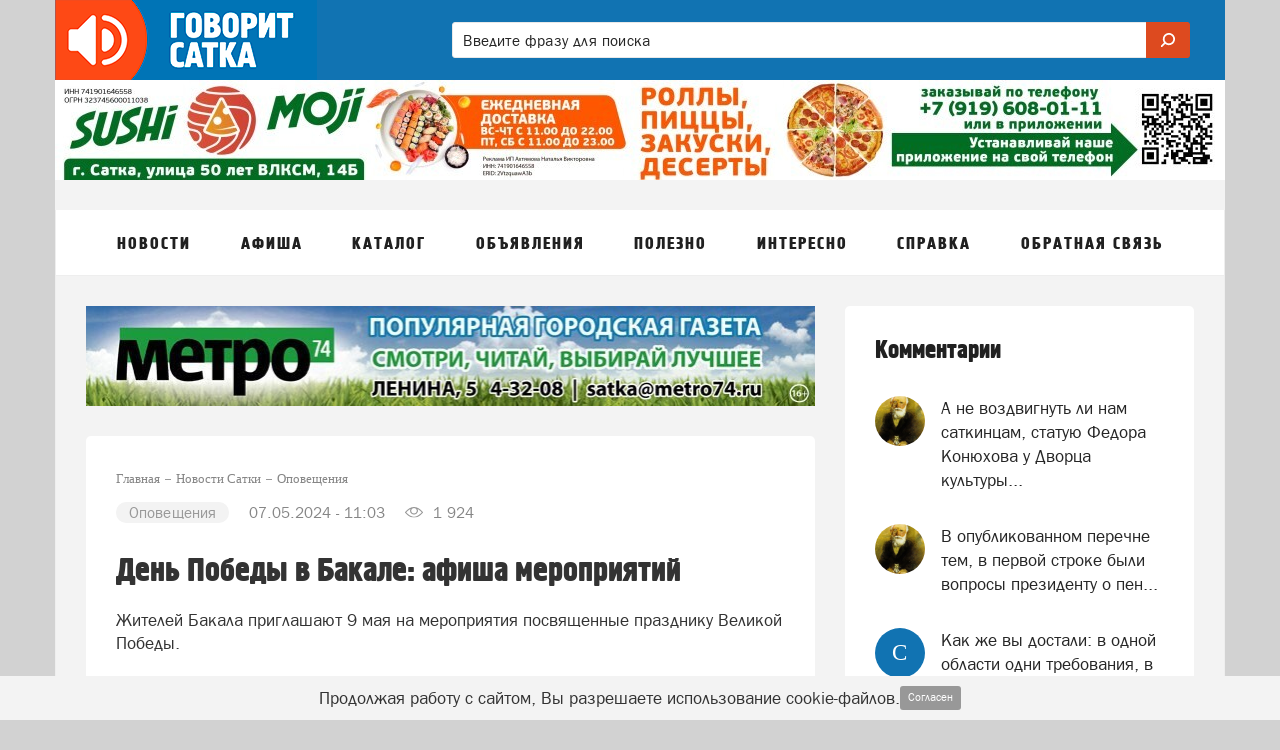

--- FILE ---
content_type: text/html; charset=UTF-8
request_url: https://govoritsatka.ru/news/opoveshenia/den-pobedy-v-bakale-afisha-meropriyatiy
body_size: 38463
content:
<!DOCTYPE html>
<html lang="ru" class=" ">
<head>
	<meta http-equiv="Content-Type" content="text/html; charset=UTF-8" />
	<title>День Победы в Бакале: афиша мероприятий </title>
	<meta name="description" content="Жителей Бакала приглашают 9 мая на мероприятия посвященные празднику Великой Победы."/>
	<meta name="keywords" content="День Победы в Бакале, Жителей Бакала приглашают 9 мая на мероприятия посвященные празднику Великой Победы, афиша мероприятий "/>
	
	<meta name="theme-color" content="#dd4a1f"> 

	<meta property="og:title" content="День Победы в Бакале: афиша мероприятий "/>
		<meta property="og:site_name" content="Govoritsatka.ru"/>
	
		<meta property="og:type" content="article" />
	
		<meta property="og:url" content="https://govoritsatka.ru/news/opoveshenia/den-pobedy-v-bakale-afisha-meropriyatiy"/>
	<meta property="og:description" content="Жителей Бакала приглашают 9 мая на мероприятия посвященные празднику Великой Победы."/>	
	<meta http-equiv="X-UA-Compatible" content="IE=edge">
			<meta name="robots" content="max-snippet:-1, max-image-preview:large, max-video-preview:-1, noodp, noyaca"/>
	
	<meta http-equiv="Cache-Control" content="public">
	<meta http-equiv="Cache-Control" content="max-age=259200">
	<meta name="language" content="ru" />
	<meta name="viewport" content="width=device-width, initial-scale=1.0, maximum-scale=1.0, user-scalable=no" />

			<link rel="canonical" href="https://govoritsatka.ru/news/opoveshenia/den-pobedy-v-bakale-afisha-meropriyatiy"/>
	
	
	
	<link rel="alternate" type="application/rss+xml" href="https://govoritsatka.ru/rss/news_google.xml" title="Новости портала govoritsatka.ru "/>	
		<link rel="alternate" type="application/rss+xml" href="https://govoritsatka.ru/rss/people_news.xml" title="Мнение читателей портала govoritsatka.ru "/>
				

		<link rel="search" href="https://govoritsatka.ru/omniboxsearch" type="application/opensearchdescription+xml" title="Govoritsatka.ru"/>
	
	<link rel="shortcut icon" href="/favicon.ico" type="image/x-icon" />
	<link rel="apple-touch-icon" href="/apple-touch-icon.png"/>

	<link rel="preload" href="https://govoritsatka.ru/fonts/blockac/bloknotc-webfont.woff" as="font" type="font/woff" crossorigin>
	<link rel="preload" href="https://govoritsatka.ru/fonts/blockac/blockac-webfont.woff" as="font" type="font/woff" crossorigin>

	

	<link href="https://govoritsatka.ru/stylesheets/_min/39ca9ab640d15c1be48de11c89b88e7e65008764662.css" rel="stylesheet">

	<style>@keyframes  fadeIn {from { opacity: 0; }to { opacity: 1; }}@-webkit-keyframes zoomIn {from {opacity: 0;-webkit-transform: scale3d(.3, .3, .3);transform: scale3d(.3, .3, .3);}100% {opacity: 1;}}@-webkit-keyframes rotate {100% {-webkit-transform: rotate(360deg);transform: rotate(360deg);}}@keyframes  rotate {100% {-webkit-transform: rotate(360deg);transform: rotate(360deg);}}@-webkit-keyframes dash {0% { stroke-dasharray: 1, 200; stroke-dashoffset: 0; }50% { stroke-dasharray: 89, 200; stroke-dashoffset: -35px; }100% { stroke-dasharray: 89, 200; stroke-dashoffset: -124px; }}@keyframes  dash {0% { stroke-dasharray: 1, 200; stroke-dashoffset: 0; }50% { stroke-dasharray: 89, 200; stroke-dashoffset: -35px; }100% { stroke-dasharray: 89, 200; stroke-dashoffset: -124px; }}@-webkit-keyframes color {100%, 0% { stroke: #d62d20;}40% { stroke: #0057e7; }66% { stroke: #008744; }80%, 90% { stroke: #ffa700; }}@keyframes  color {100%, 0% { stroke: #d62d20;}40% { stroke: #0057e7; }66% { stroke: #008744; }80%, 90% { stroke: #ffa700; }}.item-show .text div[id^="yandex_rtb"],.item-show .text div[style*="min-height: 310px"],.item-show .text .adfinity-body .adfinity-contaner {display: flex;align-items: center;}.item-show .text div[style*="min-height: 300px"],.item-show .text div[valign="middle"],.container-main div[style*="min-height: 300px"],.container-main div[valign="middle"] {display: flex;align-items: center;justify-content: center;}</style>

	
	
	<script>
	var is_mobile = false;
	var locHost = 'https://govoritsatka.ru';
	var user_logged = 0;
	var Portal = {
		env: 'satka',
		getYm: function (id) {
			return window['yaCounter' + id];
		},
		getYandexMetric: function () {
			return Portal.getYm(51551360);
		},
		getYandexMetrics: function () {
			let metrics = [Portal.getYandexMetric()];
			let additionalIds = [];
			for (let id of additionalIds) {
				metrics.push(Portal.getYm(id));
			}

			metrics = metrics.filter(x => !!x);

			return metrics;
		},
		sessionIos: false,
		sessionAndroid: false,
		localPhoneCode: '35161',
		mVersion2: false,
		gcmSenderId: '',
		contentBlocks: [],
		lawtext: '<p>Продолжая работу с сайтом, Вы разрешаете использование cookie-файлов.</p>',
		lawButtonText: 'Согласен'
	};
</script>
			<script src=""></script>	
	
		

</head>
			<body style="" class="nc">
		<div class="full-overlay"></div>
	

<nav class="container-mobile-menu hidden-lg hidden-md">
				<div id="sidebar">

			<div class="clearfix"></div>

			<div class="logoblock" >
									<a href="https://govoritsatka.ru" style="display: block;">
															<img src="/images/logo-header.png" class="logoonswipe" alt="Govoritsatka.ru">
													</a>
								<div class="close-container pull-right">
					<div class="btn-close">
						<span class="icon-ascii ia-close"></span>
					</div>
				</div>
			</div>

			<ul class="menu">
				
																				<li class=" with-sub-items ">
							<div class="link-container">
																	<a href="#" >
										Новости									</a>
															</div>

															<ul class="sub-items">
																			
																					<li>
												<div class="link-container">
																											<a href="#" data-to-menu="-1" class="section-title">Новости</a>
																										

																									</div>
											</li>
																													
																					<li>
												<div class="link-container">
																											<a href="#" data-to-menu="2-2" class="section-title">Народные новости</a>
																										

																									</div>
											</li>
																													
																					<li>
												<div class="link-container">
																											<a href="#" data-to-menu="2-5" class="section-title">Добрые новости</a>
																										

																									</div>
											</li>
																																																		
																					<li>
												<div class="link-container">
																											<a href="#" data-to-menu="2-7" class="section-title">Добавить народную новость</a>
																										

																									</div>
											</li>
																													
																																																																																																																																				</ul>
													</li>
											<li class=" with-sub-items ">
							<div class="link-container">
																	<a href="#" >
										Афиша									</a>
															</div>

															<ul class="sub-items">
																			
																					<li>
												<div class="link-container">
																											<a href="#" data-to-menu="-3" class="section-title">Вся афиша нашего города</a>
																										

																																									<ul class="sub-items">
																																																																																																																																																																																																																																																																																																																																																																																																																																																																																																																																																																																																																																																																																																																																																																																																																																																																																																																								 
																															<li>
																																			<a href="#"
																		   data-to-menu="3-20"
																		>
																			Фильмы																		</a>
																																	</li>
																															<li>
																																			<a href="#"
																		   data-to-menu="3-21"
																		>
																			Спектакли																		</a>
																																	</li>
																															<li>
																																			<a href="#"
																		   data-to-menu="3-22"
																		>
																			Концерты																		</a>
																																	</li>
																															<li>
																																			<a href="#"
																		   data-to-menu="3-23"
																		>
																			Выставки																		</a>
																																	</li>
																															<li>
																																			<a href="#"
																		   data-to-menu="3-24"
																		>
																			Вечеринки																		</a>
																																	</li>
																															<li>
																																			<a href="#"
																		   data-to-menu="3-25"
																		>
																			События																		</a>
																																	</li>
																													</ul>
																									</div>
											</li>
																																																																																																																																																											
																					<li>
												<div class="link-container">
																											<a href="#" data-to-menu="2-26" class="section-title">Детская афиша</a>
																										

																									</div>
											</li>
																													
																					<li>
												<div class="link-container">
																											<a href="#" data-to-menu="2-27" class="section-title">Карта мероприятий</a>
																										

																									</div>
											</li>
																													
																					<li>
												<div class="link-container">
																											<a href="#" data-to-menu="2-28" class="section-title">Добавить событие</a>
																										

																									</div>
											</li>
																											</ul>
													</li>
											<li class=" with-sub-items ">
							<div class="link-container">
																	<a href="#" >
										Каталог									</a>
															</div>

															<ul class="sub-items">
																			
																					<li>
												<div class="link-container">
																											<a href="#" data-to-menu="-2" class="section-title">Каталог организаций</a>
																										

																									</div>
											</li>
																													
																					<li>
												<div class="link-container">
																											<a href="#" data-to-menu="2-15" class="section-title">Отзывы о компаниях</a>
																										

																									</div>
											</li>
																													
																					<li>
												<div class="link-container">
																											<a href="#" data-to-menu="2-16" class="section-title">Добавиться в каталог</a>
																										

																									</div>
											</li>
																																																																							
																					<li>
												<div class="link-container">
																											<a href="#" data-to-menu="2-18" class="section-title">Добавить отзыв</a>
																										

																									</div>
											</li>
																											</ul>
													</li>
											<li class=" with-sub-items ">
							<div class="link-container">
																	<a href="#" >
										Объявления									</a>
															</div>

															<ul class="sub-items">
																			
																					<li>
												<div class="link-container">
																											<a href="#" data-to-menu="-12" class="section-title">Объявления</a>
																										

																									</div>
											</li>
																													
																					<li>
												<div class="link-container">
																											<a href="#" data-to-menu="2-35" class="section-title">Добавить объявление</a>
																										

																									</div>
											</li>
																											</ul>
													</li>
											<li class=" with-sub-items ">
							<div class="link-container">
																	<a href="#" >
										Полезно									</a>
															</div>

															<ul class="sub-items">
																			
																					<li>
												<div class="link-container">
																											<a href="#" data-to-menu="2-30" class="section-title">Вопрос-ответ</a>
																										

																									</div>
											</li>
																													
																					<li>
												<div class="link-container">
																											<a href="#" data-to-menu="2-31" class="section-title">Советы и инструкции</a>
																										

																									</div>
											</li>
																													
																					<li>
												<div class="link-container">
																											<a href="#" data-to-menu="2-33" class="section-title">Карта города</a>
																										

																									</div>
											</li>
																											</ul>
													</li>
											<li class=" with-sub-items ">
							<div class="link-container">
																	<a href="#" >
										Интересно									</a>
															</div>

															<ul class="sub-items">
																			
																					<li>
												<div class="link-container">
																											<a href="#" data-to-menu="2-36" class="section-title">Опросы</a>
																										

																									</div>
											</li>
																													
																					<li>
												<div class="link-container">
																											<a href="#" data-to-menu="2-75" class="section-title">Спецпроекты</a>
																										

																									</div>
											</li>
																													
																					<li>
												<div class="link-container">
																											<a href="#" data-to-menu="2-65" class="section-title">Статьи</a>
																										

																									</div>
											</li>
																													
																					<li>
												<div class="link-container">
																											<a href="#" data-to-menu="2-37" class="section-title">Фотографии</a>
																										

																									</div>
											</li>
																													
																					<li>
												<div class="link-container">
																											<a href="#" data-to-menu="2-38" class="section-title">Конкурсы</a>
																										

																									</div>
											</li>
																													
																					<li>
												<div class="link-container">
																											<a href="#" data-to-menu="2-39" class="section-title">Персоны недели</a>
																										

																									</div>
											</li>
																													
																					<li>
												<div class="link-container">
																											<a href="#" data-to-menu="2-40" class="section-title">Факты</a>
																										

																									</div>
											</li>
																													
																					<li>
												<div class="link-container">
																											<a href="#" data-to-menu="2-41" class="section-title">Карта пробок</a>
																										

																									</div>
											</li>
																													
																					<li>
												<div class="link-container">
																											<a href="#" data-to-menu="2-42" class="section-title">Погода</a>
																										

																									</div>
											</li>
																											</ul>
													</li>
											<li class=" with-sub-items ">
							<div class="link-container">
																	<a href="#" >
										Справка									</a>
															</div>

															<ul class="sub-items">
																			
																													
																													
																					<li>
												<div class="link-container">
																											<a href="#" data-to-menu="1-76" class="section-title">Управляющие компании Сатки</a>
																										

																																									<ul class="sub-items">
																																																																																																																																																														 
																													</ul>
																									</div>
											</li>
																													
																					<li>
												<div class="link-container">
																											<a href="#" data-to-menu="1-77" class="section-title">Участковые уполномоченные ОМВД России по Саткинскому району</a>
																										

																																									<ul class="sub-items">
																																																																																																																																																																																													 
																													</ul>
																									</div>
											</li>
																													
																					<li>
												<div class="link-container">
																											<a href="#" data-to-menu="2-44" class="section-title">Экстренные службы</a>
																										

																									</div>
											</li>
																													
																					<li>
												<div class="link-container">
																											<a href="#" data-to-menu="2-45" class="section-title">Такси</a>
																										

																									</div>
											</li>
																													
																													
																					<li>
												<div class="link-container">
																											<a href="#" data-to-menu="2-47" class="section-title">Расписания поездов через станцию Бердяуш</a>
																										

																									</div>
											</li>
																													
																					<li>
												<div class="link-container">
																											<a href="#" data-to-menu="2-67" class="section-title">Расписание поездов через станцию Сулея</a>
																										

																									</div>
											</li>
																													
																					<li>
												<div class="link-container">
																											<a href="#" data-to-menu="2-49" class="section-title">Расписание электричек через станцию Бердяуш</a>
																										

																									</div>
											</li>
																													
																					<li>
												<div class="link-container">
																											<a href="#" data-to-menu="2-69" class="section-title">Расписание электричек через станцию Сулея</a>
																										

																									</div>
											</li>
																													
																					<li>
												<div class="link-container">
																											<a href="#" data-to-menu="2-48" class="section-title">Расписание междугородних автобусов</a>
																										

																									</div>
											</li>
																													
																					<li>
												<div class="link-container">
																											<a href="#" data-to-menu="2-68" class="section-title">Расписание пригородных автобусов</a>
																										

																									</div>
											</li>
																													
																					<li>
												<div class="link-container">
																											<a href="#" data-to-menu="2-70" class="section-title">Расписание городских автобусов</a>
																										

																									</div>
											</li>
																													
																					<li>
												<div class="link-container">
																											<a href="#" data-to-menu="-6" class="section-title">Справочная информация</a>
																										

																																									<ul class="sub-items">
																																																																																																																																																																																																																																																																																																																																																																																																																																																																																																																																																		 
																													</ul>
																									</div>
											</li>
																													
																					<li>
												<div class="link-container">
																											<a href="#" data-to-menu="2-52" class="section-title">Круглосуточные аптеки</a>
																										

																									</div>
											</li>
																													
																					<li>
												<div class="link-container">
																											<a href="#" data-to-menu="2-53" class="section-title">Круглосуточные магазины</a>
																										

																									</div>
											</li>
																													
																													
																					<li>
												<div class="link-container">
																											<a href="#" data-to-menu="2-73" class="section-title">Стоимость путевок в загородный детский лагерь Уралец</a>
																										

																									</div>
											</li>
																													
																					<li>
												<div class="link-container">
																											<a href="#" data-to-menu="2-74" class="section-title">Стоимость путевок в загородный детский лагерь Лаптево</a>
																										

																									</div>
											</li>
																											</ul>
													</li>
											<li class=" with-sub-items ">
							<div class="link-container">
																	<a href="#" >
										Обратная связь									</a>
															</div>

															<ul class="sub-items">
																			
																					<li>
												<div class="link-container">
																											<a href="#" data-to-menu="-7" class="section-title">Форма обратной связи</a>
																										

																									</div>
											</li>
																													
																					<li>
												<div class="link-container">
																											<a href="#" data-to-menu="2-57" class="section-title">Добавить народную новость</a>
																										

																									</div>
											</li>
																													
																					<li>
												<div class="link-container">
																											<a href="#" data-to-menu="2-58" class="section-title">Добавить свою компанию в каталог</a>
																										

																									</div>
											</li>
																													
																					<li>
												<div class="link-container">
																											<a href="#" data-to-menu="2-59" class="section-title">Добавить отзыв</a>
																										

																									</div>
											</li>
																													
																					<li>
												<div class="link-container">
																											<a href="#" data-to-menu="2-60" class="section-title">Задать вопрос</a>
																										

																									</div>
											</li>
																													
																					<li>
												<div class="link-container">
																											<a href="#" data-to-menu="2-61" class="section-title">Добавить объявление</a>
																										

																									</div>
											</li>
																													
																					<li>
												<div class="link-container">
																											<a href="#" data-to-menu="2-62" class="section-title">Добавить событие в афишу</a>
																										

																									</div>
											</li>
																													
																					<li>
												<div class="link-container">
																											<a href="#" data-to-menu="2-64" class="section-title">Заказать рекламу</a>
																										

																									</div>
											</li>
																											</ul>
													</li>
										<li class="with-sub-items">
						<div class="link-container">
							<a href="#">
								Обязательно к прочтению
							</a>
						</div>
						<ul class="sub-items">
						<li><a href="/comments-rules-information">Правила публикации комментариев</a></li>
					<li><a href="/legal-information">Правовая информация</a></li>
					<li><a href="/privacy-policy">Политика конфиденциальности</a></li>
					<li><a href="/recommend-algorithm">Информация о рекомендательных алгоритмах</a></li>
					<li><a href="/terms-of-use">Пользовательское соглашение</a></li>
			</ul>					</li>
							</ul>
		</div>

		<div class="swipe-area"></div>
	</nav>



<!-- maps -->
<div id="overlay"></div>
<div id="overlay-for-map"></div>

<div class="to-up">
	<i class="icon-ascii ia-atop" style="left:3px"></i>
</div>

	<!--noindex-->
		<div class="left-to-up hidden-xs hidden-sm hidden-md">
			<div class="left-to-up-line">
				<div>Наверх</div>
			</div>
		</div>
	<!--/noindex-->


<header class="container wide" itemscope itemtype="https://schema.org/WPHeader">
	<meta itemprop="headline" content="Govoritsatka.ru">
	<meta itemprop="description" content="Городской портал Сатки">

			<nav class="navigation-top hidden-xs hidden-sm">
	
						<a href="https://govoritsatka.ru" class="logo" id="logo-link">
				<img src="/images/logo-header.png" class="img-logo" alt="Логотип Govoritsatka.ru">
			</a>
			
		<form action="https://govoritsatka.ru/search" class="form-search hidden-xs" style="width: 65%" >
		<div>
			<input type="search" name="search" pattern=".{2,}" placeholder="Введите фразу для поиска" value="">
			<button class="btn-search">
				<img style="width:20px; position:relative; top:-2px; transform: scale(-1, 1);" class="svg-img-icon " src="[data-uri]" alt="" title="">			</button>
		</div>
	</form>
	</nav>	
	<nav class="navigation-top navigation-top-mobile hidden-lg hidden-md">
				<div class="mobile-search-container">
			<form action="https://govoritsatka.ru/search" class="form-search">
				<input type="search" name="search" pattern=".{2,}" placeholder="Введите фразу для поиска" value="" class="in-search">
				<button class="btn-search" style="display: none;">
					<img style="width: 16px; position: relative; top: -1px; transform: scale(-1, 1);" class="svg-img-icon " src="[data-uri]" alt="" title="">				</button>
				<button class="btn-close"><span class="icon-ascii ia-close" style="font-size: 37px; position: relative; left: -3px;"></span></button>
			</form>
		</div>
		
		<div class="col-xs-1 col-icon pl-5">
			<button class="expand-menu btn-icon" data-toggle=".container-mobile-menu" id="sidebar-toggle">
				<img style="width: 16px;" class="svg-img-icon " src="[data-uri]" alt="" title="">			</button>
		</div>

		<div class="col-xs-2 text-center d-n">
			<div class="mobile-nav-arrows d-ib ">
				<button class="left">
					<span class="icon-ascii ia-aleft" style="font-size: 20px;"></span>
				</button>
				<button class="right">
					<span class="icon-ascii ia-aright" style="font-size: 20px;"></span>
				</button>
			</div>
		</div>

		<div class="col-xs-9 text-center">
			<div class="portal-name d-ib">
														<a href="https://govoritsatka.ru">govoritsatka.ru</a>
												</div>
		</div>

		<div class="col-xs-1 col-icon pl-0 pr-5">
						<button class="expand-search-menu btn-icon" data-toggle=".container-mobile-search-menu" id="search-toggle">
				<img style="width: 17px; height: 17px; position: relative; top: -1px;" class="svg-img-icon " src="[data-uri]" alt="" title="">			</button>
					</div>
	</nav>
</header>
<div class="mobile-menu-margin" style="display: none;"></div>

	<!-- TODO mVersion2 -->
						<div class="container wide brn--m-up1">
															<div class="brn-container mb-30" data-brn-place="up1" >
																	<a style="display: block; text-align: center;"
									   href="https://govoritsatka.ru/bnrs_away/485"
									   target="_blank">
								
																	<img src="https://govoritsatka.ru/system/Cover/images/000/037/296/brn/sushi-modzhi-dek-yanv_1766399803.jpg"
										 class="brn-container-vc" alt="image"
										 data-brn-token=""
										 data-brn-id="485">
								
																	</a>
								
															</div>
																					
												</div>
			
	

<nav class="container top-menu hidden-sm hidden-xs" itemscope itemtype="https://schema.org/SiteNavigationElement">
	<ul class="col-xs-12">
					<li>
									<a href="/news" data-menu-id="-1" id="topmenu_id_1"
					    itemprop="url">
												<span class="title">Новости</span>
					</a>
				
									<div class="submenu c2-columns ">
						<div class="hood"></div>

						<div class="row-flex">
							<div class="left-block">
																	<div class="column-1">
																																	
																																																			
														<div data-menu-id="2-1" class="text " onclick="document.location.href =  document.getElementById('topmenu_id_1').href">
															<span class="icon icon-news1 icon"></span>
															<span>Новости</span>
														</div>
													
																																					
																																												
																																																		
													<a href="/people-news"
													   data-menu-id="2-2" class="text submenu-link"
													   itemprop="url">
														<span class="icon icon-megaphone icon"></span>
														<span>Народные новости</span>
																												
													</a>
													
																																					
																																												
																																																		
													<a href="/news/good-news"
													   data-menu-id="2-5" class="text submenu-link"
													   itemprop="url">
														<span class="icon icon-sun icon"></span>
														<span>Добрые новости</span>
																												
													</a>
													
																																					
																																												
																																					<br>
																								
																																												
																																																		
													<a href="/people-news/create"
													   data-menu-id="2-7" class="text submenu-link"
													   itemprop="url">
														<span class="icon icon-square-comment-plus icon"></span>
														<span>Добавить народную новость</span>
																												
													</a>
													
																																					
																																																																																																																																																												</div>
																	<div class="column-2">
																																																																																																																																										
																																																			<span class="text bold">Рубрики новостей</span>
													
																																					
																																												
																																																			<a href="/news/dtp"
														   data-menu-id="3-9" class="with-bullet submenu-link"
														   itemprop="url">
															ДТП														</a>
													
																																					
																																												
																																																			<a href="/news/kriminal"
														   data-menu-id="3-10" class="with-bullet submenu-link"
														   itemprop="url">
															Криминал														</a>
													
																																					
																																												
																																																			<a href="/news/proisshestviya"
														   data-menu-id="3-11" class="with-bullet submenu-link"
														   itemprop="url">
															Происшествия														</a>
													
																																					
																																												
																																																			<a href="/news/sport"
														   data-menu-id="3-12" class="with-bullet submenu-link"
														   itemprop="url">
															Спорт														</a>
													
																																					
																																												
																																																			<a href="/news/sobytia"
														   data-menu-id="3-13" class="with-bullet submenu-link"
														   itemprop="url">
															События														</a>
													
																																					
																														</div>
															</div>

															<div class="right-block" style="background-color: #794a83 !important;">
									<div class="right-block-container">
										<a href="/people-news/create" itemprop="url">
											<div class="icon-wrapper icon-wrapper-fadeIn" style="opacity: 0">
												<div class="icon icon-square-comment-plus icon-zoomIn"
													 style="color: #794a83 !important;opacity: 0;"></div>
											</div>
											<div class="text1 text1-fadeIn"
												 style="opacity: 0">Добавить новость</div>
											<div class="text2 text2-fadeIn"
												 style="opacity: 0">Расскажите другим о том, что происходит в городе</div>
										</a>
									</div>
								</div>
													</div>
					</div>
							</li>
					<li>
									<a href="/afisha" data-menu-id="-3" id="topmenu_id_3"
					    itemprop="url">
												<span class="title">Афиша</span>
					</a>
				
									<div class="submenu c2-columns ">
						<div class="hood"></div>

						<div class="row-flex">
							<div class="left-block">
																	<div class="column-1">
																																	
																																																			<a href="/afisha"
														   data-menu-id="1-19"
														   class="text bold submenu-link" itemprop="url">Вся афиша нашего города</a>
													
																																					
																																												
																																																			<a href="/afisha/filmy"
														   data-menu-id="3-20" class="with-bullet submenu-link"
														   itemprop="url">
															Фильмы														</a>
													
																																					
																																												
																																																			<a href="/afisha/spektakli"
														   data-menu-id="3-21" class="with-bullet submenu-link"
														   itemprop="url">
															Спектакли														</a>
													
																																					
																																												
																																																			<a href="/afisha/kontserty"
														   data-menu-id="3-22" class="with-bullet submenu-link"
														   itemprop="url">
															Концерты														</a>
													
																																					
																																												
																																																			<a href="/afisha/vystavki"
														   data-menu-id="3-23" class="with-bullet submenu-link"
														   itemprop="url">
															Выставки														</a>
													
																																					
																																												
																																																			<a href="/afisha/vecherinki"
														   data-menu-id="3-24" class="with-bullet submenu-link"
														   itemprop="url">
															Вечеринки														</a>
													
																																					
																																												
																																																			<a href="/afisha/sobytiya"
														   data-menu-id="3-25" class="with-bullet submenu-link"
														   itemprop="url">
															События														</a>
													
																																					
																																																																																													</div>
																	<div class="column-2">
																																																																																																																																																																																				
																																																		
													<a href="/afisha/detskaia-afisha"
													   data-menu-id="2-26" class="text submenu-link"
													   itemprop="url">
														<span class="icon icon-ginger-man icon"></span>
														<span>Детская афиша</span>
																												
													</a>
													
																																					
																																												
																																																		
													<a href="/afisha/map"
													   data-menu-id="2-27" class="text submenu-link"
													   itemprop="url">
														<span class="icon icon-afisha-map icon"></span>
														<span>Карта мероприятий</span>
																												
													</a>
													
																																					
																																												
																																																		
													<a href="/afisha/create"
													   data-menu-id="2-28" class="text submenu-link"
													   itemprop="url">
														<span class="icon icon-map-plus icon"></span>
														<span>Добавить событие</span>
																													<span class="submenu-label"
																  style="background-color: #93c47d">бесплатно</span>
																												
													</a>
													
																																					
																														</div>
															</div>

															<div class="right-block" style="background-color: #bd3e56 !important;">
									<div class="right-block-container">
										<a href="/afisha/create" itemprop="url">
											<div class="icon-wrapper icon-wrapper-fadeIn" style="opacity: 0">
												<div class="icon icon-map-plus icon-zoomIn"
													 style="color: #bd3e56 !important;opacity: 0;"></div>
											</div>
											<div class="text1 text1-fadeIn"
												 style="opacity: 0">Добавить событие</div>
											<div class="text2 text2-fadeIn"
												 style="opacity: 0">Вы можете бесплатно добавить мероприятие в нашу афишу</div>
										</a>
									</div>
								</div>
													</div>
					</div>
							</li>
					<li>
									<a href="/catalog" data-menu-id="-2" id="topmenu_id_2"
					    itemprop="url">
												<span class="title">Каталог</span>
					</a>
				
									<div class="submenu c1-columns ">
						<div class="hood"></div>

						<div class="row-flex">
							<div class="left-block">
																	<div class="column-1">
																																	
																																																			
														<div data-menu-id="2-3" class="text " onclick="document.location.href =  document.getElementById('topmenu_id_2').href">
															<span class="icon icon-folder icon"></span>
															<span>Каталог организаций</span>
														</div>
													
																																					
																																												
																																																		
													<a href="/catalog/reviews"
													   data-menu-id="2-15" class="text submenu-link"
													   itemprop="url">
														<span class="icon icon-comments icon"></span>
														<span>Отзывы о компаниях</span>
																												
													</a>
													
																																					
																																												
																																																		
													<a href="/catalog/objects/create"
													   data-menu-id="2-16" class="text submenu-link"
													   itemprop="url">
														<span class="icon icon-folder-plus icon"></span>
														<span>Добавиться в каталог</span>
																												
													</a>
													
																																					
																																																																	
																																					<br>
																								
																																												
																																																		
													<a href="/catalog/reviews-add"
													   data-menu-id="2-18" class="text submenu-link"
													   itemprop="url">
														<span class="icon icon-comment-plus icon"></span>
														<span>Добавить отзыв</span>
																												
													</a>
													
																																					
																														</div>
															</div>

															<div class="right-block" style="background-color: #4b5b97 !important;">
									<div class="right-block-container">
										<a href="/catalog/objects/create" itemprop="url">
											<div class="icon-wrapper icon-wrapper-fadeIn" style="opacity: 0">
												<div class="icon icon-folder-plus icon-zoomIn"
													 style="color: #4b5b97 !important;opacity: 0;"></div>
											</div>
											<div class="text1 text1-fadeIn"
												 style="opacity: 0">Добавить организацию</div>
											<div class="text2 text2-fadeIn"
												 style="opacity: 0">Вы можете бесплатно добавить свою компанию в каталог</div>
										</a>
									</div>
								</div>
													</div>
					</div>
							</li>
					<li>
									<a href="/obyavleniya" data-menu-id="-12" id="topmenu_id_12"
					    itemprop="url">
												<span class="title">Объявления</span>
					</a>
				
									<div class="submenu c1-columns ">
						<div class="hood"></div>

						<div class="row-flex">
							<div class="left-block">
																	<div class="column-1">
																																	
																																																			
														<div data-menu-id="2-32" class="text " onclick="document.location.href =  document.getElementById('topmenu_id_12').href">
															<span class="icon icon-price-label icon"></span>
															<span>Объявления</span>
														</div>
													
																																					
																																												
																																																		
													<a href="/obyavleniya/create"
													   data-menu-id="2-35" class="text submenu-link"
													   itemprop="url">
														<span class="icon icon-price-label-plus icon"></span>
														<span>Добавить объявление</span>
																													<span class="submenu-label"
																  style="background-color: #93c47d">бесплатно</span>
																												
													</a>
													
																																					
																														</div>
															</div>

															<div class="right-block" style="background-color: #93c47d !important;">
									<div class="right-block-container">
										<a href="" itemprop="url">
											<div class="icon-wrapper icon-wrapper-fadeIn" style="opacity: 0">
												<div class="icon icon-finance-n-e-commerce-1216 icon-zoomIn"
													 style="color: #93c47d !important;opacity: 0;"></div>
											</div>
											<div class="text1 text1-fadeIn"
												 style="opacity: 0">Объявления</div>
											<div class="text2 text2-fadeIn"
												 style="opacity: 0">Транспорт, недвижимость, работа, услуги, личные вещи и т.д.</div>
										</a>
									</div>
								</div>
													</div>
					</div>
							</li>
					<li>
														<span class="title">
					Полезно</span>
				
									<div class="submenu c1-columns ">
						<div class="hood"></div>

						<div class="row-flex">
							<div class="left-block">
																	<div class="column-1">
																																	
																																																		
													<a href="/questions"
													   data-menu-id="2-30" class="text submenu-link"
													   itemprop="url">
														<span class="icon icon-question-mark icon"></span>
														<span>Вопрос-ответ</span>
																												
													</a>
													
																																					
																																												
																																																		
													<a href="/advices"
													   data-menu-id="2-31" class="text submenu-link"
													   itemprop="url">
														<span class="icon icon-book icon"></span>
														<span>Советы и инструкции</span>
																												
													</a>
													
																																					
																																												
																																																		
													<a href="/map"
													   data-menu-id="2-33" class="text submenu-link"
													   itemprop="url">
														<span class="icon icon-map icon"></span>
														<span>Карта города</span>
																												
													</a>
													
																																					
																														</div>
															</div>

															<div class="right-block" style="background-color: #8e7cc3 !important;">
									<div class="right-block-container">
										<a href="/advices" itemprop="url">
											<div class="icon-wrapper icon-wrapper-fadeIn" style="opacity: 0">
												<div class="icon icon-book icon-zoomIn"
													 style="color: #8e7cc3 !important;opacity: 0;"></div>
											</div>
											<div class="text1 text1-fadeIn"
												 style="opacity: 0">Полезные советы</div>
											<div class="text2 text2-fadeIn"
												 style="opacity: 0">Оформление документов, подача жалоб, получение услуг и т.д.</div>
										</a>
									</div>
								</div>
													</div>
					</div>
							</li>
					<li>
														<span class="title">
					Интересно</span>
				
									<div class="submenu c1-columns ">
						<div class="hood"></div>

						<div class="row-flex">
							<div class="left-block">
																	<div class="column-1">
																																	
																																																		
													<a href="/opros"
													   data-menu-id="2-36" class="text submenu-link"
													   itemprop="url">
														<span class="icon icon-diagram icon"></span>
														<span>Опросы</span>
																												
													</a>
													
																																					
																																												
																																																		
													<a href="https://govoritsatka.ru/specprojects"
													   data-menu-id="2-75" class="text submenu-link"
													   itemprop="url">
														<span class="icon icon-design-0732 icon"></span>
														<span>Спецпроекты</span>
																													<span class="submenu-label"
																  style="background-color: #ff0000">новинка</span>
																												
													</a>
													
																																					
																																												
																																																		
													<a href="https://govoritsatka.ru/articles"
													   data-menu-id="2-65" class="text submenu-link"
													   itemprop="url">
														<span class="icon icon-the-essentials-2547 icon"></span>
														<span>Статьи</span>
																												
													</a>
													
																																					
																																												
																																																		
													<a href="/foto"
													   data-menu-id="2-37" class="text submenu-link"
													   itemprop="url">
														<span class="icon icon-photo icon"></span>
														<span>Фотографии</span>
																												
													</a>
													
																																					
																																												
																																																		
													<a href="/contests"
													   data-menu-id="2-38" class="text submenu-link"
													   itemprop="url">
														<span class="icon icon-first-badge icon"></span>
														<span>Конкурсы</span>
																												
													</a>
													
																																					
																																												
																																																		
													<a href="/persons"
													   data-menu-id="2-39" class="text submenu-link"
													   itemprop="url">
														<span class="icon icon-person-badge icon"></span>
														<span>Персоны недели</span>
																												
													</a>
													
																																					
																																												
																																																		
													<a href="/facts"
													   data-menu-id="2-40" class="text submenu-link"
													   itemprop="url">
														<span class="icon icon-rocket icon"></span>
														<span>Факты</span>
																												
													</a>
													
																																					
																																												
																																																		
													<a href="/probki"
													   data-menu-id="2-41" class="text submenu-link"
													   itemprop="url">
														<span class="icon icon-triangle icon"></span>
														<span>Карта пробок</span>
																												
													</a>
													
																																					
																																												
																																																		
													<a href="/pogoda"
													   data-menu-id="2-42" class="text submenu-link"
													   itemprop="url">
														<span class="icon icon-weather icon"></span>
														<span>Погода</span>
																												
													</a>
													
																																					
																														</div>
															</div>

															<div class="right-block" style="background-color: #528039 !important;">
									<div class="right-block-container">
										<a href="/opros" itemprop="url">
											<div class="icon-wrapper icon-wrapper-fadeIn" style="opacity: 0">
												<div class="icon icon-diagram icon-zoomIn"
													 style="color: #528039 !important;opacity: 0;"></div>
											</div>
											<div class="text1 text1-fadeIn"
												 style="opacity: 0">Опросы</div>
											<div class="text2 text2-fadeIn"
												 style="opacity: 0">Участвуйте и сравнивайте свое мнение с другими горожанами</div>
										</a>
									</div>
								</div>
													</div>
					</div>
							</li>
					<li>
									<a href="/spravka" data-menu-id="-6" id="topmenu_id_6"
					    itemprop="url">
												<span class="title">Справка</span>
					</a>
				
									<div class="submenu c2-columns  without-banner ">
						<div class="hood"></div>

						<div class="row-flex">
							<div class="left-block">
																	<div class="column-1">
																																	
																																																			<span class="text bold">Телефоны</span>
													
																																					
																																																																	
																																																			<a href="https://govoritsatka.ru/spravka/upravlyayuschie-kompanii-satki"
														   data-menu-id="1-76"
														   class="text bold submenu-link" itemprop="url">Управляющие компании Сатки</a>
													
																																					
																																												
																																																			<a href="https://govoritsatka.ru/spravka/uchastkovye-upolnomochennye-omvd-rossii-po-satkinskomu-rayonu"
														   data-menu-id="1-77"
														   class="text bold submenu-link" itemprop="url">Участковые уполномоченные ОМВД России по Саткинскому району</a>
													
																																					
																																												
																																																		
													<a href="https://govoritsatka.ru/spravka/ekstrennye-telefony"
													   data-menu-id="2-44" class="text submenu-link"
													   itemprop="url">
														<span class="icon icon-warning-car icon"></span>
														<span>Экстренные службы</span>
																												
													</a>
													
																																					
																																												
																																																		
													<a href="https://govoritsatka.ru/spravka/taksi"
													   data-menu-id="2-45" class="text submenu-link"
													   itemprop="url">
														<span class="icon icon-taxi icon"></span>
														<span>Такси</span>
																												
													</a>
													
																																					
																																												
																																																			<span class="text bold">Расписания</span>
													
																																					
																																												
																																																		
													<a href="https://govoritsatka.ru/spravka/raspisanie-poezdov-po-stantsii-berdyaush"
													   data-menu-id="2-47" class="text submenu-link"
													   itemprop="url">
														<span class="icon icon-train icon"></span>
														<span>Расписания поездов через станцию Бердяуш</span>
																												
													</a>
													
																																					
																																												
																																																		
													<a href="https://govoritsatka.ru/spravka/raspisanie-poezdov-po-stantsii-suleya"
													   data-menu-id="2-67" class="text submenu-link"
													   itemprop="url">
														<span class="icon icon-train icon"></span>
														<span>Расписание поездов через станцию Сулея</span>
																												
													</a>
													
																																					
																																												
																																																		
													<a href="https://govoritsatka.ru/spravka/raspisanie-elektrichek-po-stantsii-berdyaush"
													   data-menu-id="2-49" class="text submenu-link"
													   itemprop="url">
														<span class="icon icon-com-train icon"></span>
														<span>Расписание электричек через станцию Бердяуш</span>
																												
													</a>
													
																																					
																																												
																																																		
													<a href="https://govoritsatka.ru/spravka/raspisanie-elektrichek-po-stantsii-suleya"
													   data-menu-id="2-69" class="text submenu-link"
													   itemprop="url">
														<span class="icon icon-com-train icon"></span>
														<span>Расписание электричек через станцию Сулея</span>
																												
													</a>
													
																																					
																																												
																																																		
													<a href="https://govoritsatka.ru/spravka/raspisanie-mezhdugorodnih-avtobusov"
													   data-menu-id="2-48" class="text submenu-link"
													   itemprop="url">
														<span class="icon icon-bus icon"></span>
														<span>Расписание междугородних автобусов</span>
																												
													</a>
													
																																					
																																												
																																																		
													<a href="https://govoritsatka.ru/raspisanie-prigorodnyh-avtobusov"
													   data-menu-id="2-68" class="text submenu-link"
													   itemprop="url">
														<span class="icon icon-bus icon"></span>
														<span>Расписание пригородных автобусов</span>
																												
													</a>
													
																																					
																																												
																																																		
													<a href="https://govoritsatka.ru/spravka/raspisanie-gorodskih-avtobusov"
													   data-menu-id="2-70" class="text submenu-link"
													   itemprop="url">
														<span class="icon icon-bus icon"></span>
														<span>Расписание городских автобусов</span>
																													<span class="submenu-label"
																  style="background-color: #93c47d">новое</span>
																												
													</a>
													
																																					
																																																																																																																																																												</div>
																	<div class="column-2">
																																																																																																																																																																																																																																																																																																																																							
																																																			<a href="/spravka"
														   data-menu-id="1-51"
														   class="text bold submenu-link" itemprop="url">Справочная информация</a>
													
																																					
																																												
																																																		
													<a href="https://govoritsatka.ru/spravka/kruglosutochnye-apteki"
													   data-menu-id="2-52" class="text submenu-link"
													   itemprop="url">
														<span class="icon icon-drugstore icon"></span>
														<span>Круглосуточные аптеки</span>
																												
													</a>
													
																																					
																																												
																																																		
													<a href="https://govoritsatka.ru/spravka/kruglosutochnye-magaziny"
													   data-menu-id="2-53" class="text submenu-link"
													   itemprop="url">
														<span class="icon icon-cart icon"></span>
														<span>Круглосуточные магазины</span>
																												
													</a>
													
																																					
																																												
																																																			<span class="text bold">Стоимость путевок в загородные детские лагеря</span>
													
																																					
																																												
																																																		
													<a href="https://govoritsatka.ru/spravka/raspisanie-smen-detskogo-lagerya-uralets"
													   data-menu-id="2-73" class="text submenu-link"
													   itemprop="url">
														<span class="icon icon-business-0407 icon"></span>
														<span>Стоимость путевок в загородный детский лагерь Уралец</span>
																												
													</a>
													
																																					
																																												
																																																		
													<a href="https://govoritsatka.ru/spravka/raspisanie-smen-detskogo-lagerya-laptevo"
													   data-menu-id="2-74" class="text submenu-link"
													   itemprop="url">
														<span class="icon icon-business-0407 icon"></span>
														<span>Стоимость путевок в загородный детский лагерь Лаптево</span>
																												
													</a>
													
																																					
																														</div>
															</div>

													</div>
					</div>
							</li>
					<li>
									<a href="/feedback" data-menu-id="-7" id="topmenu_id_7"
					    itemprop="url">
												<span class="title">Обратная связь</span>
					</a>
				
									<div class="submenu c1-columns ">
						<div class="hood"></div>

						<div class="row-flex">
							<div class="left-block">
																	<div class="column-1">
																																	
																																																			
														<div data-menu-id="2-56" class="text " onclick="document.location.href =  document.getElementById('topmenu_id_7').href">
															<span class="icon icon-opened-mail2 icon"></span>
															<span>Форма обратной связи</span>
														</div>
													
																																					
																																												
																																																		
													<a href="/people-news/create"
													   data-menu-id="2-57" class="text submenu-link"
													   itemprop="url">
														<span class="icon icon-square-comment-plus icon"></span>
														<span>Добавить народную новость</span>
																												
													</a>
													
																																					
																																												
																																																		
													<a href="/catalog/objects/create"
													   data-menu-id="2-58" class="text submenu-link"
													   itemprop="url">
														<span class="icon icon-square-comment-plus icon"></span>
														<span>Добавить свою компанию в каталог</span>
																												
													</a>
													
																																					
																																												
																																																		
													<a href="/catalog/reviews-add"
													   data-menu-id="2-59" class="text submenu-link"
													   itemprop="url">
														<span class="icon icon-comment-plus icon"></span>
														<span>Добавить отзыв</span>
																												
													</a>
													
																																					
																																												
																																																		
													<a href="/questions/create"
													   data-menu-id="2-60" class="text submenu-link"
													   itemprop="url">
														<span class="icon icon-plus-comment icon"></span>
														<span>Задать вопрос</span>
																												
													</a>
													
																																					
																																												
																																																		
													<a href="/obyavleniya/create"
													   data-menu-id="2-61" class="text submenu-link"
													   itemprop="url">
														<span class="icon icon-price-label-plus icon"></span>
														<span>Добавить объявление</span>
																												
													</a>
													
																																					
																																												
																																																		
													<a href="/afisha/create"
													   data-menu-id="2-62" class="text submenu-link"
													   itemprop="url">
														<span class="icon icon-map-plus icon"></span>
														<span>Добавить событие в афишу</span>
																												
													</a>
													
																																					
																																												
																																																		
													<a href="/reklama"
													   data-menu-id="2-64" class="text submenu-link"
													   itemprop="url">
														<span class="icon icon-target icon"></span>
														<span>Заказать рекламу</span>
																												
													</a>
													
																																					
																														</div>
															</div>

															<div class="right-block" style="background-color: #3f9186 !important;">
									<div class="right-block-container">
										<a href="/reklama" itemprop="url">
											<div class="icon-wrapper icon-wrapper-fadeIn" style="opacity: 0">
												<div class="icon icon-target icon-zoomIn"
													 style="color: #3f9186 !important;opacity: 0;"></div>
											</div>
											<div class="text1 text1-fadeIn"
												 style="opacity: 0">Размещение рекламы</div>
											<div class="text2 text2-fadeIn"
												 style="opacity: 0">Узнать подробности</div>
										</a>
									</div>
								</div>
													</div>
					</div>
							</li>
			</ul>
</nav>

<div class="floating-search floating-wrapper" id="floating-search" >
	<div class="container">
		<div class="col-md-2 col-icon hidden-sm" 
		 
			onclick="document.location.href=document.getElementById('logo-link').href" style="cursor: pointer;"
				>			
									<img src="/images/logo-header.png" alt="" class="img-logo">
							
		</div>

		<div class="col-md-8 col-sm-12 col-menu">
						<ul class="floating-menu">
									<li>
																					<a href="#" data-to-menu="-1">
									<span class="title">Новости</span>
								</a>
																										<div class="submenu c2-columns ">
								<div class="hood"></div>

								<div class="row-flex">
									<div class="left-block">
																					<div class="column-1">
																																																																				<a href="#" data-to-menu="2-1" class="text">
																<span class="icon icon-news1 icon"></span>
																<span>Новости</span>
																																<div style="clear:both"></div>
															</a>

																																																																																																														<a href="#" data-to-menu="2-2" class="text">
																<span class="icon icon-megaphone icon"></span>
																<span>Народные новости</span>
																																<div style="clear:both"></div>
															</a>

																																																																																																														<a href="#" data-to-menu="2-5" class="text">
																<span class="icon icon-sun icon"></span>
																<span>Добрые новости</span>
																																<div style="clear:both"></div>
															</a>

																																																																																																														<br>
																																																																																															<a href="#" data-to-menu="2-7" class="text">
																<span class="icon icon-square-comment-plus icon"></span>
																<span>Добавить народную новость</span>
																																<div style="clear:both"></div>
															</a>

																																																																																																																																																																																																																							</div>
																					<div class="column-2">
																																																																																																																																																																																																																	<span class="text bold">Рубрики новостей</span>
															
																																																																																																														<a href="#" data-to-menu="3-9" class="with-bullet">ДТП</a>

																																																																																																														<a href="#" data-to-menu="3-10" class="with-bullet">Криминал</a>

																																																																																																														<a href="#" data-to-menu="3-11" class="with-bullet">Происшествия</a>

																																																																																																														<a href="#" data-to-menu="3-12" class="with-bullet">Спорт</a>

																																																																																																														<a href="#" data-to-menu="3-13" class="with-bullet">События</a>

																																																																	</div>
																			</div>

																			<div class="right-block" style="background-color: #794a83 !important;">
											<div class="right-block-container">
												<a href="/people-news/create">
													<div class="icon-wrapper icon-wrapper-fadeIn" style="opacity: 0">
														<div class="icon icon-square-comment-plus icon-zoomIn" style="color: #794a83 !important;opacity: 0;"></div>
													</div>
													<div class="text1 text1-fadeIn"  style="opacity: 0">Добавить новость</div>
													<div class="text2 text2-fadeIn"  style="opacity: 0">Расскажите другим о том, что происходит в городе</div>
												</a>
											</div>
										</div>
																	</div>
							</div>
											</li>
									<li>
																					<a href="#" data-to-menu="-3">
									<span class="title">Афиша</span>
								</a>
																										<div class="submenu c2-columns ">
								<div class="hood"></div>

								<div class="row-flex">
									<div class="left-block">
																					<div class="column-1">
																																																																																				<a href="#" data-to-menu="1-19" class="text bold">Вся афиша нашего города</a>
															
																																																																																																														<a href="#" data-to-menu="3-20" class="with-bullet">Фильмы</a>

																																																																																																														<a href="#" data-to-menu="3-21" class="with-bullet">Спектакли</a>

																																																																																																														<a href="#" data-to-menu="3-22" class="with-bullet">Концерты</a>

																																																																																																														<a href="#" data-to-menu="3-23" class="with-bullet">Выставки</a>

																																																																																																														<a href="#" data-to-menu="3-24" class="with-bullet">Вечеринки</a>

																																																																																																														<a href="#" data-to-menu="3-25" class="with-bullet">События</a>

																																																																																																																																												</div>
																					<div class="column-2">
																																																																																																																																																																																																																																																			<a href="#" data-to-menu="2-26" class="text">
																<span class="icon icon-ginger-man icon"></span>
																<span>Детская афиша</span>
																																<div style="clear:both"></div>
															</a>

																																																																																																														<a href="#" data-to-menu="2-27" class="text">
																<span class="icon icon-afisha-map icon"></span>
																<span>Карта мероприятий</span>
																																<div style="clear:both"></div>
															</a>

																																																																																																														<a href="#" data-to-menu="2-28" class="text">
																<span class="icon icon-map-plus icon"></span>
																<span>Добавить событие</span>
																																	<span class="submenu-label" style="background-color: #93c47d">бесплатно</span>
																																<div style="clear:both"></div>
															</a>

																																																																	</div>
																			</div>

																			<div class="right-block" style="background-color: #bd3e56 !important;">
											<div class="right-block-container">
												<a href="/afisha/create">
													<div class="icon-wrapper icon-wrapper-fadeIn" style="opacity: 0">
														<div class="icon icon-map-plus icon-zoomIn" style="color: #bd3e56 !important;opacity: 0;"></div>
													</div>
													<div class="text1 text1-fadeIn"  style="opacity: 0">Добавить событие</div>
													<div class="text2 text2-fadeIn"  style="opacity: 0">Вы можете бесплатно добавить мероприятие в нашу афишу</div>
												</a>
											</div>
										</div>
																	</div>
							</div>
											</li>
									<li>
																					<a href="#" data-to-menu="-2">
									<span class="title">Каталог</span>
								</a>
																										<div class="submenu c1-columns ">
								<div class="hood"></div>

								<div class="row-flex">
									<div class="left-block">
																					<div class="column-1">
																																																																				<a href="#" data-to-menu="2-3" class="text">
																<span class="icon icon-folder icon"></span>
																<span>Каталог организаций</span>
																																<div style="clear:both"></div>
															</a>

																																																																																																														<a href="#" data-to-menu="2-15" class="text">
																<span class="icon icon-comments icon"></span>
																<span>Отзывы о компаниях</span>
																																<div style="clear:both"></div>
															</a>

																																																																																																														<a href="#" data-to-menu="2-16" class="text">
																<span class="icon icon-folder-plus icon"></span>
																<span>Добавиться в каталог</span>
																																<div style="clear:both"></div>
															</a>

																																																																																																																																							<br>
																																																																																															<a href="#" data-to-menu="2-18" class="text">
																<span class="icon icon-comment-plus icon"></span>
																<span>Добавить отзыв</span>
																																<div style="clear:both"></div>
															</a>

																																																																	</div>
																			</div>

																			<div class="right-block" style="background-color: #4b5b97 !important;">
											<div class="right-block-container">
												<a href="/catalog/objects/create">
													<div class="icon-wrapper icon-wrapper-fadeIn" style="opacity: 0">
														<div class="icon icon-folder-plus icon-zoomIn" style="color: #4b5b97 !important;opacity: 0;"></div>
													</div>
													<div class="text1 text1-fadeIn"  style="opacity: 0">Добавить организацию</div>
													<div class="text2 text2-fadeIn"  style="opacity: 0">Вы можете бесплатно добавить свою компанию в каталог</div>
												</a>
											</div>
										</div>
																	</div>
							</div>
											</li>
									<li>
																					<a href="#" data-to-menu="-12">
									<span class="title">Объявления</span>
								</a>
																										<div class="submenu c1-columns ">
								<div class="hood"></div>

								<div class="row-flex">
									<div class="left-block">
																					<div class="column-1">
																																																																				<a href="#" data-to-menu="2-32" class="text">
																<span class="icon icon-price-label icon"></span>
																<span>Объявления</span>
																																<div style="clear:both"></div>
															</a>

																																																																																																														<a href="#" data-to-menu="2-35" class="text">
																<span class="icon icon-price-label-plus icon"></span>
																<span>Добавить объявление</span>
																																	<span class="submenu-label" style="background-color: #93c47d">бесплатно</span>
																																<div style="clear:both"></div>
															</a>

																																																																	</div>
																			</div>

																			<div class="right-block" style="background-color: #93c47d !important;">
											<div class="right-block-container">
												<a href="">
													<div class="icon-wrapper icon-wrapper-fadeIn" style="opacity: 0">
														<div class="icon icon-finance-n-e-commerce-1216 icon-zoomIn" style="color: #93c47d !important;opacity: 0;"></div>
													</div>
													<div class="text1 text1-fadeIn"  style="opacity: 0">Объявления</div>
													<div class="text2 text2-fadeIn"  style="opacity: 0">Транспорт, недвижимость, работа, услуги, личные вещи и т.д.</div>
												</a>
											</div>
										</div>
																	</div>
							</div>
											</li>
									<li>
													<a><span class="title">Полезно</span></a>
																			<div class="submenu c1-columns ">
								<div class="hood"></div>

								<div class="row-flex">
									<div class="left-block">
																					<div class="column-1">
																																																																				<a href="#" data-to-menu="2-30" class="text">
																<span class="icon icon-question-mark icon"></span>
																<span>Вопрос-ответ</span>
																																<div style="clear:both"></div>
															</a>

																																																																																																														<a href="#" data-to-menu="2-31" class="text">
																<span class="icon icon-book icon"></span>
																<span>Советы и инструкции</span>
																																<div style="clear:both"></div>
															</a>

																																																																																																														<a href="#" data-to-menu="2-33" class="text">
																<span class="icon icon-map icon"></span>
																<span>Карта города</span>
																																<div style="clear:both"></div>
															</a>

																																																																	</div>
																			</div>

																			<div class="right-block" style="background-color: #8e7cc3 !important;">
											<div class="right-block-container">
												<a href="/advices">
													<div class="icon-wrapper icon-wrapper-fadeIn" style="opacity: 0">
														<div class="icon icon-book icon-zoomIn" style="color: #8e7cc3 !important;opacity: 0;"></div>
													</div>
													<div class="text1 text1-fadeIn"  style="opacity: 0">Полезные советы</div>
													<div class="text2 text2-fadeIn"  style="opacity: 0">Оформление документов, подача жалоб, получение услуг и т.д.</div>
												</a>
											</div>
										</div>
																	</div>
							</div>
											</li>
									<li>
													<a><span class="title">Интересно</span></a>
																			<div class="submenu c1-columns ">
								<div class="hood"></div>

								<div class="row-flex">
									<div class="left-block">
																					<div class="column-1">
																																																																				<a href="#" data-to-menu="2-36" class="text">
																<span class="icon icon-diagram icon"></span>
																<span>Опросы</span>
																																<div style="clear:both"></div>
															</a>

																																																																																																														<a href="#" data-to-menu="2-75" class="text">
																<span class="icon icon-design-0732 icon"></span>
																<span>Спецпроекты</span>
																																	<span class="submenu-label" style="background-color: #ff0000">новинка</span>
																																<div style="clear:both"></div>
															</a>

																																																																																																														<a href="#" data-to-menu="2-65" class="text">
																<span class="icon icon-the-essentials-2547 icon"></span>
																<span>Статьи</span>
																																<div style="clear:both"></div>
															</a>

																																																																																																														<a href="#" data-to-menu="2-37" class="text">
																<span class="icon icon-photo icon"></span>
																<span>Фотографии</span>
																																<div style="clear:both"></div>
															</a>

																																																																																																														<a href="#" data-to-menu="2-38" class="text">
																<span class="icon icon-first-badge icon"></span>
																<span>Конкурсы</span>
																																<div style="clear:both"></div>
															</a>

																																																																																																														<a href="#" data-to-menu="2-39" class="text">
																<span class="icon icon-person-badge icon"></span>
																<span>Персоны недели</span>
																																<div style="clear:both"></div>
															</a>

																																																																																																														<a href="#" data-to-menu="2-40" class="text">
																<span class="icon icon-rocket icon"></span>
																<span>Факты</span>
																																<div style="clear:both"></div>
															</a>

																																																																																																														<a href="#" data-to-menu="2-41" class="text">
																<span class="icon icon-triangle icon"></span>
																<span>Карта пробок</span>
																																<div style="clear:both"></div>
															</a>

																																																																																																														<a href="#" data-to-menu="2-42" class="text">
																<span class="icon icon-weather icon"></span>
																<span>Погода</span>
																																<div style="clear:both"></div>
															</a>

																																																																	</div>
																			</div>

																			<div class="right-block" style="background-color: #528039 !important;">
											<div class="right-block-container">
												<a href="/opros">
													<div class="icon-wrapper icon-wrapper-fadeIn" style="opacity: 0">
														<div class="icon icon-diagram icon-zoomIn" style="color: #528039 !important;opacity: 0;"></div>
													</div>
													<div class="text1 text1-fadeIn"  style="opacity: 0">Опросы</div>
													<div class="text2 text2-fadeIn"  style="opacity: 0">Участвуйте и сравнивайте свое мнение с другими горожанами</div>
												</a>
											</div>
										</div>
																	</div>
							</div>
											</li>
									<li>
																					<a href="#" data-to-menu="-6">
									<span class="title">Справка</span>
								</a>
																										<div class="submenu c2-columns  without-banner ">
								<div class="hood"></div>

								<div class="row-flex">
									<div class="left-block">
																					<div class="column-1">
																																																																																				<span class="text bold">Телефоны</span>
															
																																																																																																																																																							<a href="#" data-to-menu="1-76" class="text bold">Управляющие компании Сатки</a>
															
																																																																																																																														<a href="#" data-to-menu="1-77" class="text bold">Участковые уполномоченные ОМВД России по Саткинскому району</a>
															
																																																																																																														<a href="#" data-to-menu="2-44" class="text">
																<span class="icon icon-warning-car icon"></span>
																<span>Экстренные службы</span>
																																<div style="clear:both"></div>
															</a>

																																																																																																														<a href="#" data-to-menu="2-45" class="text">
																<span class="icon icon-taxi icon"></span>
																<span>Такси</span>
																																<div style="clear:both"></div>
															</a>

																																																																																																																														<span class="text bold">Расписания</span>
															
																																																																																																														<a href="#" data-to-menu="2-47" class="text">
																<span class="icon icon-train icon"></span>
																<span>Расписания поездов через станцию Бердяуш</span>
																																<div style="clear:both"></div>
															</a>

																																																																																																														<a href="#" data-to-menu="2-67" class="text">
																<span class="icon icon-train icon"></span>
																<span>Расписание поездов через станцию Сулея</span>
																																<div style="clear:both"></div>
															</a>

																																																																																																														<a href="#" data-to-menu="2-49" class="text">
																<span class="icon icon-com-train icon"></span>
																<span>Расписание электричек через станцию Бердяуш</span>
																																<div style="clear:both"></div>
															</a>

																																																																																																														<a href="#" data-to-menu="2-69" class="text">
																<span class="icon icon-com-train icon"></span>
																<span>Расписание электричек через станцию Сулея</span>
																																<div style="clear:both"></div>
															</a>

																																																																																																														<a href="#" data-to-menu="2-48" class="text">
																<span class="icon icon-bus icon"></span>
																<span>Расписание междугородних автобусов</span>
																																<div style="clear:both"></div>
															</a>

																																																																																																														<a href="#" data-to-menu="2-68" class="text">
																<span class="icon icon-bus icon"></span>
																<span>Расписание пригородных автобусов</span>
																																<div style="clear:both"></div>
															</a>

																																																																																																														<a href="#" data-to-menu="2-70" class="text">
																<span class="icon icon-bus icon"></span>
																<span>Расписание городских автобусов</span>
																																	<span class="submenu-label" style="background-color: #93c47d">новое</span>
																																<div style="clear:both"></div>
															</a>

																																																																																																																																																																																																																							</div>
																					<div class="column-2">
																																																																																																																																																																																																																																																																																																																																																																																																																																																		<a href="#" data-to-menu="1-51" class="text bold">Справочная информация</a>
															
																																																																																																														<a href="#" data-to-menu="2-52" class="text">
																<span class="icon icon-drugstore icon"></span>
																<span>Круглосуточные аптеки</span>
																																<div style="clear:both"></div>
															</a>

																																																																																																														<a href="#" data-to-menu="2-53" class="text">
																<span class="icon icon-cart icon"></span>
																<span>Круглосуточные магазины</span>
																																<div style="clear:both"></div>
															</a>

																																																																																																																														<span class="text bold">Стоимость путевок в загородные детские лагеря</span>
															
																																																																																																														<a href="#" data-to-menu="2-73" class="text">
																<span class="icon icon-business-0407 icon"></span>
																<span>Стоимость путевок в загородный детский лагерь Уралец</span>
																																<div style="clear:both"></div>
															</a>

																																																																																																														<a href="#" data-to-menu="2-74" class="text">
																<span class="icon icon-business-0407 icon"></span>
																<span>Стоимость путевок в загородный детский лагерь Лаптево</span>
																																<div style="clear:both"></div>
															</a>

																																																																	</div>
																			</div>

																	</div>
							</div>
											</li>
									<li>
																					<a href="#" data-to-menu="-7">
									<span class="title">Обратная связь</span>
								</a>
																										<div class="submenu c1-columns ">
								<div class="hood"></div>

								<div class="row-flex">
									<div class="left-block">
																					<div class="column-1">
																																																																				<a href="#" data-to-menu="2-56" class="text">
																<span class="icon icon-opened-mail2 icon"></span>
																<span>Форма обратной связи</span>
																																<div style="clear:both"></div>
															</a>

																																																																																																														<a href="#" data-to-menu="2-57" class="text">
																<span class="icon icon-square-comment-plus icon"></span>
																<span>Добавить народную новость</span>
																																<div style="clear:both"></div>
															</a>

																																																																																																														<a href="#" data-to-menu="2-58" class="text">
																<span class="icon icon-square-comment-plus icon"></span>
																<span>Добавить свою компанию в каталог</span>
																																<div style="clear:both"></div>
															</a>

																																																																																																														<a href="#" data-to-menu="2-59" class="text">
																<span class="icon icon-comment-plus icon"></span>
																<span>Добавить отзыв</span>
																																<div style="clear:both"></div>
															</a>

																																																																																																														<a href="#" data-to-menu="2-60" class="text">
																<span class="icon icon-plus-comment icon"></span>
																<span>Задать вопрос</span>
																																<div style="clear:both"></div>
															</a>

																																																																																																														<a href="#" data-to-menu="2-61" class="text">
																<span class="icon icon-price-label-plus icon"></span>
																<span>Добавить объявление</span>
																																<div style="clear:both"></div>
															</a>

																																																																																																														<a href="#" data-to-menu="2-62" class="text">
																<span class="icon icon-map-plus icon"></span>
																<span>Добавить событие в афишу</span>
																																<div style="clear:both"></div>
															</a>

																																																																																																														<a href="#" data-to-menu="2-64" class="text">
																<span class="icon icon-target icon"></span>
																<span>Заказать рекламу</span>
																																<div style="clear:both"></div>
															</a>

																																																																	</div>
																			</div>

																			<div class="right-block" style="background-color: #3f9186 !important;">
											<div class="right-block-container">
												<a href="/reklama">
													<div class="icon-wrapper icon-wrapper-fadeIn" style="opacity: 0">
														<div class="icon icon-target icon-zoomIn" style="color: #3f9186 !important;opacity: 0;"></div>
													</div>
													<div class="text1 text1-fadeIn"  style="opacity: 0">Размещение рекламы</div>
													<div class="text2 text2-fadeIn"  style="opacity: 0">Узнать подробности</div>
												</a>
											</div>
										</div>
																	</div>
							</div>
											</li>
							</ul>
					</div>

		<div class="col-md-2 col-search hidden-sm">
						<form action="https://govoritsatka.ru/search" class="form-search text-right">
				<input type="search" name="search" pattern=".{2,}" placeholder="Поиск" value="">
				<button class="btn-search"><img style="width: 13px; transform: scale(-1, 1);" class="svg-img-icon " src="[data-uri]" alt="" title=""></button>
			</form>
					</div>

	</div>
</div>


<div class="page-content">
<div class="container container-main pt-30">
	<div class="col-md-8 l-cont col-sm-12">
					<div class="brn-container mb-30" data-brn-place="left4" >
								
																	<img src="https://govoritsatka.ru/system/Cover/images/000/002/590/brn/metro744_1739425457.jpg"
										 class="brn-container-vc" alt="image"
										 data-brn-token=""
										 data-brn-id="32">
								
								
															</div>
																					
		
			
	<article class="widget item-show p-all list-scroll-item" itemscope itemtype="https://schema.org/Article"
		 data-title="День Победы в Бакале: афиша мероприятий "
		 data-url="https://govoritsatka.ru/news/opoveshenia/den-pobedy-v-bakale-afisha-meropriyatiy"
		 data-object_type="News"
		 data-object_id="19528"
		 data-description="Жителей Бакала приглашают 9 мая на мероприятия посвященные празднику Великой Победы."
		 data-keywords="День Победы в Бакале, Жителей Бакала приглашают 9 мая на мероприятия посвященные празднику Великой Победы, афиша мероприятий "
		 id="news19528"
>
	<meta itemprop="dateModified" content="2024-05-12T21:05:51+05:00"/>

	<div itemprop="publisher" itemscope itemtype="https://schema.org/Organization" style="display: none;">
		<meta itemprop="image" content="https://govoritsatka.ru/images/logo-header.png" />
		<div itemprop="logo" itemscope itemtype="https://schema.org/ImageObject">
			<img src="https://govoritsatka.ru/images/logo-header.png"/>
			<link itemprop="url" href="https://govoritsatka.ru/images/logo-header.png">
			<link itemprop="contentUrl" href="https://govoritsatka.ru/images/logo-header.png">
			<meta itemprop="width" content="190">
			<meta itemprop="height" content="60">
		</div>
		<meta itemprop="name" content="Govoritsatka.ru">		
		<meta itemprop="telephone" content="">
		<span itemprop="address" itemscope itemtype="https://schema.org/PostalAddress"/>
			<meta itemprop="addressRegion" content="Сатка" />
			<meta itemprop="addressLocality" content="Сатка, г. Сатка" />
			<meta itemprop="streetAddress" content="г. Сатка" />
			<meta itemprop="addressCountry" content="RU" />
			<meta itemprop="postalCode" content="" />
		</span>
	</div>

		<link itemprop="mainEntityOfPage" href="/news/opoveshenia/den-pobedy-v-bakale-afisha-meropriyatiy">
	
	<div class="header-container">
					<nav class="breadcrumbs ">
		<span class="breadcrumbs-span">
		<a href="/"><span>Главная</span></a>
	</span>
	
			<span itemscope itemtype="http://schema.org/BreadcrumbList">
					
			<span class="breadcrumbs-span" itemprop="itemListElement" itemscope itemtype="http://schema.org/ListItem">
									<a href="https://govoritsatka.ru/news" itemprop="item"><span itemprop="name">Новости Сатки</span></a>
								<meta itemprop="position" content="1" />
			</span>
					
			<span class="breadcrumbs-span" itemprop="itemListElement" itemscope itemtype="http://schema.org/ListItem">
									<a href="https://govoritsatka.ru/news/opoveshenia" itemprop="item"><span itemprop="name">Оповещения</span></a>
								<meta itemprop="position" content="2" />
			</span>
				</span>
	</nav>

		
		<div class="info-elements">
												<span class="info-item badge" itemprop="about">Оповещения</span>
							
			<div class="info-item">
				<span itemprop="datePublished" content="2024-05-07T11:03:00+05:00">
					07.05.2024 - 11:03				</span>
			</div>

			
							<div class="info-item">
					<img style="width: 18px; top:-1px;" class="svg-img-icon " src="[data-uri]" alt="" title="">					1 924				</div>
			
			
					</div>
	</div>

	<h1 itemprop="headline" class="title tx-sel">
		День Победы в Бакале: афиша мероприятий 	</h1>

	<div class="content-container">
										
		
		<div class="text tx-sel" itemprop="articleBody">
			
			<p>Жителей Бакала приглашают 9 мая на мероприятия посвященные празднику Великой Победы.<br />
<br />
10:00 Митинг памяти &laquo;Война. Победа. Память&raquo;.<br />
12:00 Праздничный концерт &laquo;Давайте вспомним про войну&raquo;<br />
14:00 Мультфильм &laquo;Северные амуры&raquo; 6+.<br />
16:00 Художественный фильм &laquo;Спасти Ленинград&raquo; 12+ .<br />
20:00 Большой праздничный концерт &laquo;Победный май&raquo;.&nbsp;</p>

<p><br />
&nbsp;</p>

					</div>

		<div class="attachments">
			
												
					</div>

		<div class="cutted-controls">
			<button class="btn-show-uncut">Читать полностью</button>
		</div>
	</div>

	<div class="footer-container">
		<span itemprop="author" itemscope itemtype="https://schema.org/Person"/>
												</span>

		<div class="tags-container">
						<a href="https://govoritsatka.ru/news/tags/afisha-prazdnichnyh-meropriyatiy-v-bakale" class="mbtn mbtn-default mbtn-htxt mbtn-sm tag-item" itemprop="about" content="Афиша праздничных мероприятий в Бакале">Афиша праздничных мероприятий в Бакале</a>
					<a href="https://govoritsatka.ru/news/tags/9-maya" class="mbtn mbtn-default mbtn-htxt mbtn-sm tag-item" itemprop="about" content="9 мая">9 мая</a>
			
	
	
	<span class="mbtn mbtn-default mbtn-sm tag-item mbtn-htxt cur-p">16+</span>
</div>		
		<div class="row social-buttons mt-30">
		<div class="col-lg-3 col-md-6 col-xs-6">
		<button class="mbtn mbtn-sm mbtn-w100 mbtn-filled mbtn-hbg btn-to-comments-form mb-10"  data-id="comments-IUfm6TluDph6nxaO0bBR4a8KSVRR8J" >
						комментировать
					</button>
	</div>
		
				
										
	
	<div class="">
		
					<div class=" col-lg-3 col-md-6 col-sm-6  soc-button-container">
				<a class="mbtn mbtn-sm mbtn-w100 soc-button soc-telegram mb-10" rel="nofollow" target="_blank" href="https://telegram.me/share/url?url=https%3A%2F%2Fgovoritsatka.ru%2Fnews%2Fopoveshenia%2Fden-pobedy-v-bakale-afisha-meropriyatiy&title=%D0%94%D0%B5%D0%BD%D1%8C+%D0%9F%D0%BE%D0%B1%D0%B5%D0%B4%D1%8B+%D0%B2+%D0%91%D0%B0%D0%BA%D0%B0%D0%BB%D0%B5%3A+%D0%B0%D1%84%D0%B8%D1%88%D0%B0+%D0%BC%D0%B5%D1%80%D0%BE%D0%BF%D1%80%D0%B8%D1%8F%D1%82%D0%B8%D0%B9+">
					<img style="width: 18px;" class="svg-img-icon mr-10" src="[data-uri]" alt="" title=""> поделиться
				</a>
			</div>

			<div class=" col-lg-3 col-md-6 col-sm-6  soc-button-container">
				<a class="mbtn mbtn-sm mbtn-w100 soc-button soc-vk mb-10" rel="nofollow" target="_blank" href="https://vk.ru/share.php?url=https%3A%2F%2Fgovoritsatka.ru%2Fnews%2Fopoveshenia%2Fden-pobedy-v-bakale-afisha-meropriyatiy&title=%D0%94%D0%B5%D0%BD%D1%8C+%D0%9F%D0%BE%D0%B1%D0%B5%D0%B4%D1%8B+%D0%B2+%D0%91%D0%B0%D0%BA%D0%B0%D0%BB%D0%B5%3A+%D0%B0%D1%84%D0%B8%D1%88%D0%B0+%D0%BC%D0%B5%D1%80%D0%BE%D0%BF%D1%80%D0%B8%D1%8F%D1%82%D0%B8%D0%B9+&noparse=true" data-mobile-href="https://vk.com">
					<img style="width: 18px;" class="svg-img-icon mr-10" src="[data-uri]" alt="" title=""> поделиться
				</a>
			</div>

			<div class=" col-lg-3 col-md-6 col-sm-6  soc-button-container">
				<a class="mbtn mbtn-sm mbtn-w100 soc-button soc-ok mb-10" rel="nofollow" target="_blank" href="https://connect.ok.ru/offer?url=https%3A%2F%2Fgovoritsatka.ru%2Fnews%2Fopoveshenia%2Fden-pobedy-v-bakale-afisha-meropriyatiy&title=%D0%94%D0%B5%D0%BD%D1%8C+%D0%9F%D0%BE%D0%B1%D0%B5%D0%B4%D1%8B+%D0%B2+%D0%91%D0%B0%D0%BA%D0%B0%D0%BB%D0%B5%3A+%D0%B0%D1%84%D0%B8%D1%88%D0%B0+%D0%BC%D0%B5%D1%80%D0%BE%D0%BF%D1%80%D0%B8%D1%8F%D1%82%D0%B8%D0%B9+" data-mobile-href="https://ok.ru">
					<img style="width: 18px;" class="svg-img-icon mr-10" src="[data-uri]" alt="" title=""> поделиться
				</a>
			</div>
			</div>
</div>

		
			</div>
</article>




	<section class="widget p-all widget--comments " id="comments-IUfm6TluDph6nxaO0bBR4a8KSVRR8J" style="display: none" data-cnt="0" data-insertrule="append">
	<div class="header-container hidden-xs">
		<h3 class="linksheading d-ib " style="width: 83%; display: inline-block">
			Комментарии					</h3>
			</div>

	<div class="header-container d-n adding text-center">
		<h3 class="linksheading">
			Добавление комментария		</h3>
	</div>

			<div class="form-container" >
	<div class="col-sm-1 user-info-col pl-0 hidden-xs">
		<div class="user-avatar"></div>
	</div>

	<div class="col-sm-11 comment-info-col mp-0">
						
				
		<form class="form form-basic"
	data-type="News"
	data-id="19528"
		data-comment-list="comment-list-hkQIITO5mjWP8mJ1w6C0mPG91GsMtn"		>
	<input name="object_type" type="hidden" value="News">	<input name="object_id" type="hidden" value="19528">
	
	
	<textarea name="text" rows="5" class="text br-5" placeholder="Оставьте свой комментарий" data-min-length="200"></textarea>

	<div class="clearfix"></div>

	<div class="col-md-12 description-wrapper">
				<div class="accept-rules privacy-policy-accept">
			Нажимая кнопку "Добавить комментарий" я даю согласие на обработку персональных данных в соответствии с <a href="/personal-data">политикой обработки персональных данных</a>, а также с <a href="#" class="show-rules-modal d-link">правилами добавления комментариев.</a>
		</div>
			</div>

	<div class="clearfix"></div>

	<div class="buttons-container mt-15">
		<button class="mbtn mbtn-default mbtn-hbg mbtn-sm btn-swith-user mb-15 md-social-auth" data-auth="0">
		Войти	</button>


		<button class="mbtn mbtn-filled mbtn-hbg mbtn-sm mb-15 btn-submit" data-original-text="Добавить комментарий" data-loading-text="Добавление...">
		<span class="caption">Добавить комментарий</span>
		<svg class="circular" viewBox="25 25 50 50"  style="width: 20px; height: 20px;" >
	<circle class="path" cx="50" cy="50" r="20" fill="none" stroke-width="5" stroke-miterlimit="10" />
</svg>	</button>
	</div>
</form>	</div>

	<div class="clearfix"></div>
</div>	
				
	<div class="header-container mobile visible-xs mb-30">
		<h3 class="linksheading">
			Комментарии		</h3>

		<button class="mbtn btn-default mbtn-w100 mbtn-xs btn-toggle-comments-form">Добавить комментарий</button>
	</div>

	<div class="list-container empty" id="comment-list-hkQIITO5mjWP8mJ1w6C0mPG91GsMtn">
			</div>

	
	</section> 


<!--item_after-->


		
		
			<div class="brn-container mb-30" data-brn-place="left5" >
								
																	<img src="https://govoritsatka.ru/system/Cover/images/000/003/203/brn/12df55-metro_1739425418.jpg"
										 class="brn-container-vc" alt="image"
										 data-brn-token=""
										 data-brn-id="36">
								
								
															</div>
																					
	
<div id="ns-marker"></div>

<div class="widget basic-list-widge p-all">
	<div class="linksheading">
		Главные новости Сатки за неделю
	</div>

	<div class="row new frontend-news-list ">
	<div class="col-sm-3 min-h150" onclick="document.location.href=$('#top_news_News_25520').attr('href')">
		<div class="relative block hidden-xs img-container">
			
												<img src="/system/Cover/images/000/037/459/thumb/prityanul-unikalnyy-obekt-v-sa_1768389220.jpg" alt="&laquo;Притянул уникальный объект&raquo;: в Сатку продолжают приезжать блогеры с многотысячной аудиторией"  title="&laquo;Притянул уникальный объект&raquo;: в Сатку продолжают приезжать блогеры с многотысячной аудиторией" class="list-images">
										<span class="mobile-device-date">
				14-01-2026			</span>
		</div>

					<div class="hidden-lg hidden-sm hidden-md img-container-mobile">
								<div class="relative img"
					 						 style="background:url('/system/Cover/images/000/037/459/medium/prityanul-unikalnyy-obekt-v-sa_1768389220.jpg'); background-size:100%; background-position: 0;"
					 				>
					
					<img src="/images/interface/white.png" alt="" class="opaque">
					<span class="mobile-device-date">
						14-01-2026 16:55					</span>
				</div>
			</div>
			</div>

	<div class="col-sm-9">
		<a id="top_news_News_25520" href="https://govoritsatka.ru/articles/prityanul-unikalnyy-obekt-v-satku-prodolzhayut-priezzhat-blogery-s-mnogotysyachnoy-auditoriey" class="newstitle">«Притянул уникальный объект»: в Сатку продолжают приезжать блогеры с многотысячной аудиторией</a>		

		
		<div class="info">
							<div class="separate tags inline">
											<a href="">
												</a>
									</div>
			
			<span class="separate information">
				14-01-2026			</span>

			
							<span class="separate views-count" title="Количество просмотров">
					<img style="width:18px; top: -1px; margin-right: 3px;" class="svg-img-icon " src="[data-uri]" alt="" title="">					559 просмотров				</span>
					</div>

																															
																																													

	</div>
</div>	
	
		
	<div class="row new frontend-news-list ">
	<div class="col-sm-3 min-h150" onclick="document.location.href=$('#top_news_News_25519').attr('href')">
		<div class="relative block hidden-xs img-container">
			
												<img src="/system/Cover/images/000/037/458/thumb/novye-privivki-voydut-v-natsio_1768388776.jpg" alt="Новые прививки войдут в Национальный календарь"  title="Новые прививки войдут в Национальный календарь" class="list-images">
										<span class="mobile-device-date">
				14-01-2026			</span>
		</div>

					<div class="hidden-lg hidden-sm hidden-md img-container-mobile">
								<div class="relative img"
					 						 style="background:url('/system/Cover/images/000/037/458/medium/novye-privivki-voydut-v-natsio_1768388776.jpg'); background-size:100%; background-position: 0;"
					 				>
					
					<img src="/images/interface/white.png" alt="" class="opaque">
					<span class="mobile-device-date">
						14-01-2026 16:20					</span>
				</div>
			</div>
			</div>

	<div class="col-sm-9">
		<a id="top_news_News_25519" href="https://govoritsatka.ru/articles/novye-privivki-voydut-v-natsionalnyy-kalendar" class="newstitle">Новые прививки войдут в Национальный календарь</a>		

		
		<div class="info">
							<div class="separate tags inline">
											<a href="">
												</a>
									</div>
			
			<span class="separate information">
				14-01-2026			</span>

			
							<span class="separate views-count" title="Количество просмотров">
					<img style="width:18px; top: -1px; margin-right: 3px;" class="svg-img-icon " src="[data-uri]" alt="" title="">					439 просмотров				</span>
					</div>

																															
																																													

	</div>
</div>	
	
		
	<div class="row new frontend-news-list ">
	<div class="col-sm-3 min-h150" onclick="document.location.href=$('#top_news_News_25518').attr('href')">
		<div class="relative block hidden-xs img-container">
			
												<img src="/system/Cover/images/000/037/457/thumb/foto-i-video-ubedili-pokupatel_1768388142.jpg" alt="Фото и видео убедили покупателя: мошенники обманули жителя Саткинского округа"  title="Фото и видео убедили покупателя: мошенники обманули жителя Саткинского округа" class="list-images">
										<span class="mobile-device-date">
				14-01-2026			</span>
		</div>

					<div class="hidden-lg hidden-sm hidden-md img-container-mobile">
								<div class="relative img"
					 						 style="background:url('/system/Cover/images/000/037/457/medium/foto-i-video-ubedili-pokupatel_1768388142.jpg'); background-size:100%; background-position: 0;"
					 				>
					
					<img src="/images/interface/white.png" alt="" class="opaque">
					<span class="mobile-device-date">
						14-01-2026 15:47					</span>
				</div>
			</div>
			</div>

	<div class="col-sm-9">
		<a id="top_news_News_25518" href="https://govoritsatka.ru/articles/foto-i-video-ubedili-pokupatelya-moshenniki-obmanuli-zhitelya-satkinskogo-okruga" class="newstitle">Фото и видео убедили покупателя: мошенники обманули жителя Саткинского округа</a>		

		
		<div class="info">
							<div class="separate tags inline">
											<a href="">
												</a>
									</div>
			
			<span class="separate information">
				14-01-2026			</span>

			
							<span class="separate views-count" title="Количество просмотров">
					<img style="width:18px; top: -1px; margin-right: 3px;" class="svg-img-icon " src="[data-uri]" alt="" title="">					353 просмотра				</span>
					</div>

																															
																																													

	</div>
</div>	

	<div class="text-center">
		<a href="https://govoritsatka.ru/news/glavnoe-za-tekuschuyu-nedelyu" class="mbtn mbtn-filled mbtn-sm mbtn-hbg">Все главные новости Сатки за неделю</a>
	</div>
</div>

<div class="brn-container mb-30" data-brn-place="left9" >
								
																	<img src="https://govoritsatka.ru/system/Cover/images/000/027/315/brn/evropa9_1706525603.jpg"
										 class="brn-container-vc" alt="image"
										 data-brn-token=""
										 data-brn-id="334">
								
								
															</div>
																					

		
			</div>

		<aside class="col-md-4 col-lg-4 col-sm-12 r-side">
		<div class="row">
							<div class="col-sm-6 col-md-12">
	
	
	
				</div>

	<div class="col-sm-6 col-md-12">
	</div>

<div class="col-sm-6 col-md-12">
	<!--googleoff: all-->
<!--noindex-->	<div class="widget basic-widget p-all">
		<div class="header-container">
			<div class="linksheading">
				Комментарии			</div>
		</div>

		<div class="content-container">
			<div class="list-items">
							
				<div class="item mini ">
	<div class="col-xs-2 col-img">
				<a href="https://govoritsatka.ru/articles/nu-kogda-uzhe-privezut-v-satke-podgotovlena-ploschadka-dlya-ustanovki-skulptury-svyatitelya-nikolaya-chudotvortsa#cm-10407" class="image image-circle" style="background-image: url('https://govoritsatka.ru/system/Cover/images/000/037/447/small/obj_0_1768324599.png')">

		</a>
			</div>

	<div class="col-xs-10 col-content col-vertical-center mh-50">
		<div class="title-container">
			<a href="https://govoritsatka.ru/articles/nu-kogda-uzhe-privezut-v-satke-podgotovlena-ploschadka-dlya-ustanovki-skulptury-svyatitelya-nikolaya-chudotvortsa#cm-10407" class="title d-link dh-link btn-to-curpage-comments" data-id="10407">
				А не воздвигнуть ли нам саткинцам, статую Федора Конюхова у Дворца культуры...			</a>
		</div>

			</div>

	<div class="clearfix"></div>
</div>							
				<div class="item mini ">
	<div class="col-xs-2 col-img">
				<a href="https://govoritsatka.ru/articles/itogi-goda-i-otvety-na-voprosy-bolshaya-press-konferentsiya-vladimira-putina#cm-10406" class="image image-circle" style="background-image: url('https://govoritsatka.ru/system/Cover/images/000/037/447/small/obj_0_1768324599.png')">

		</a>
			</div>

	<div class="col-xs-10 col-content col-vertical-center mh-50">
		<div class="title-container">
			<a href="https://govoritsatka.ru/articles/itogi-goda-i-otvety-na-voprosy-bolshaya-press-konferentsiya-vladimira-putina#cm-10406" class="title d-link dh-link btn-to-curpage-comments" data-id="10406">
				В опубликованном перечне тем, в первой строке были вопросы президенту о пен...			</a>
		</div>

			</div>

	<div class="clearfix"></div>
</div>							
				<div class="item mini ">
	<div class="col-xs-2 col-img">
					<a href="https://govoritsatka.ru/articles/kto-i-kak-mozhet-poluchit-zvanie-veteran-truda-poleznaya-informatsiya-dlya-zhiteley-satkinskogo-okruga#cm-10405" class="image image-circle image-letter"  style="background-color: #1173b2" >
				С			</a>
			</div>

	<div class="col-xs-10 col-content col-vertical-center mh-50">
		<div class="title-container">
			<a href="https://govoritsatka.ru/articles/kto-i-kak-mozhet-poluchit-zvanie-veteran-truda-poleznaya-informatsiya-dlya-zhiteley-satkinskogo-okruga#cm-10405" class="title d-link dh-link btn-to-curpage-comments" data-id="10405">
				Как же вы достали: в одной области одни требования, в другой другие, выплат...			</a>
		</div>

			</div>

	<div class="clearfix"></div>
</div>							
				<div class="item mini ">
	<div class="col-xs-2 col-img">
					<a href="https://govoritsatka.ru/articles/vladimir-putin-podpisal-ukaz-o-prizyve-na-voennye-sbory-prebyvayuschih-v-zapase-v-2026-godu#cm-10403" class="image image-circle image-letter"  style="background-color: #dd4a1f" >
				С			</a>
			</div>

	<div class="col-xs-10 col-content col-vertical-center mh-50">
		<div class="title-container">
			<a href="https://govoritsatka.ru/articles/vladimir-putin-podpisal-ukaz-o-prizyve-na-voennye-sbory-prebyvayuschih-v-zapase-v-2026-godu#cm-10403" class="title d-link dh-link btn-to-curpage-comments" data-id="10403">
				Меня бы зпабрали			</a>
		</div>

			</div>

	<div class="clearfix"></div>
</div>							
				<div class="item mini ">
	<div class="col-xs-2 col-img">
					<a href="https://govoritsatka.ru/articles/larisadolevschina-po-satkinski-zhenschine-kupivshey-kvartiru-v-nashem-gorode-veroyatno-pridyotsya-vernut-eyo-obratno-iz-za-halatnosti-prodavtsa#cm-10402" class="image image-circle image-letter"  style="background-color: #1173b2" >
				О			</a>
			</div>

	<div class="col-xs-10 col-content col-vertical-center mh-50">
		<div class="title-container">
			<a href="https://govoritsatka.ru/articles/larisadolevschina-po-satkinski-zhenschine-kupivshey-kvartiru-v-nashem-gorode-veroyatno-pridyotsya-vernut-eyo-obratno-iz-za-halatnosti-prodavtsa#cm-10402" class="title d-link dh-link btn-to-curpage-comments" data-id="10402">
				Даже догадываюсь кто эта аферюга)))			</a>
		</div>

			</div>

	<div class="clearfix"></div>
</div>						</div>
		</div>
	</div>
	
<!--/noindex-->
<!--googleon: all--></div>

<div class="col-sm-6 col-md-12">
	<div class="brn-container mb-30" data-brn-place="right3" >
								
																	<img src="https://govoritsatka.ru/system/Cover/images/000/027/311/brn/evropa3_1706525513.jpg"
										 class="brn-container-vc" alt="image"
										 data-brn-token=""
										 data-brn-id="331">
								
								
															</div>
																					
</div>

<div class="col-sm-6 col-md-12">
	<!--googleoff: all-->
<!--noindex-->
	<div class="widget poll-widget p-all" >
		<div class="title-container">
			<a href="https://govoritsatka.ru/opros/a-vy-by-hoteli-uehat-iz-satki-pochti-tret-zhiteley-malyh-gorodov-mechtayut-o-pereezde" class="linksheading">
				А вы бы хотели переехать в другой город? 			</a>
		</div>

		<div class="content-container">
			<div class="poll-stat">
	<div class="info-row voted-cnt">В опросе уже проголосовали <span class="cnt">238 раз</span></div>
	</div>

<div class="poll-answers " data-poll_id="292" data-voted="238">
			<div class="answer-item" data-id="1015" data-voted="154">
		<div class="title">
			Да, в большом городе больше перспектив		</div>
		<div class="rate">
			<div class="progress-line-container">
				<div class="progress-inner" ></div>
			</div>
			<div class="percent">
				65%
			</div>
		</div>
	</div>
			<div class="answer-item" data-id="1016" data-voted="63">
		<div class="title">
			Нет, где родился, там и пригодился		</div>
		<div class="rate">
			<div class="progress-line-container">
				<div class="progress-inner" ></div>
			</div>
			<div class="percent">
				26%
			</div>
		</div>
	</div>
			<div class="answer-item" data-id="1017" data-voted="21">
		<div class="title">
			Не думал(а) над этим вопросом		</div>
		<div class="rate">
			<div class="progress-line-container">
				<div class="progress-inner" ></div>
			</div>
			<div class="percent">
				9%
			</div>
		</div>
	</div>
	</div>		</div>

		<div class="footer-container text-center">
			<button class="mbtn mbtn-default mbtn-hbg mbtn-sm btn-change-poll">показать другой опрос</button>
		</div>
	</div>

	
<!--/noindex-->
<!--googleon: all--></div>

<div class="col-sm-6 col-md-12">
	</div>

<div class="col-sm-6 col-md-12">
	</div>
<div class="col-sm-6 col-md-12">
	<!--googleoff: all-->
<!--noindex-->
	<div class="widget basic-widget p-all">
		<div class="header-container">
			<a href="https://govoritsatka.ru/facts" class="linksheading">
				Факты
			</a>
		</div>

		<div class="content-container">
			<div class="list-items">
							
				
				<div class="item small">
	<div class="title-container">
		<a href="https://govoritsatka.ru/facts/pochemu-rayon-tsyganki-v-satke-imeet-takoe-nazvanie" class="title d-link dh-link">
			Почему район Цыганки в Сатке имеет такое название?		</a>
	</div>

	</div>						</div>
		</div>

		<div class="footer-container text-center">
			<a href="https://govoritsatka.ru/facts" class="mbtn mbtn-default mbtn-md mbtn-hbg">
				узнать больше фактов о городе
			</a>
		</div>
	</div>

	
<!--/noindex-->
<!--googleon: all-->
</div>

<aside class="col-sm-6 col-md-12">
	<div class="widget-fixed" style="position: relative !important;">
		<div class="fixed-block">
			<div class="row">
				<div class="col-sm-6 col-md-12">
									</div>
				<div class="col-sm-6 col-md-12">
										<!--googleoff: all-->
<!--noindex-->
	<div class="widget basic-widget p-all widget--last-reviews" data-rubric_id="0">
		<div class="header-container">
			<div class="linksheading">
				Отзывы к организациям			</div>
		</div>

		<div class="content-container">
			<div class="list-items">
							<a href="https://govoritsatka.ru/catalog/objects/siluet-bakal#cm-10362" class="item mini with--after-title" style="display: block;">
	<div class="col-xs-2 col-img">
					<span class="image image-square" style="background-image: url('https://govoritsatka.ru/system/Cover/images/000/009/367/thumb/siluet-bakal_1581913151.jpg')">
							</span>
			</div>

	<div class="col-xs-10 col-content ">
		<div class="title-container">
			<div class="title d-link dh-link">Силуэт</div>
		</div>

				<div class="after-title-container">
			<div class="text">
	Сделали все красиво качественно. Особенное спасибо Алексею профессионал в своём деле. Спасибо вам ре...</div>

<div class="clearfix"></div>

<div class="stars-container pull-left">
	<div class="lr-star last_reviews_star">
		<span class="hidden">5</span>

		<div class="stars-wrp ">
			<div class="star-rating ">
	<div class="star-rating__wrap  disabled ">

				
					
						<span class="star-rating__ico icon   active  "></span>
					
					
						<span class="star-rating__ico icon    active "></span>
								
						<span class="star-rating__ico icon    active "></span>
								
						<span class="star-rating__ico icon    active "></span>
								
						<span class="star-rating__ico icon    active "></span>
						</div>
</div>
		</div>
	</div>
</div>		</div>
			</div>

	<div class="clearfix"></div>
</a>							<a href="https://govoritsatka.ru/catalog/objects/redaktsiya-gazety-metro-74-satka-satka#cm-10098" class="item mini with--after-title" style="display: block;">
	<div class="col-xs-2 col-img">
					<span class="image image-square image-letter" >
				Р							</span>
			</div>

	<div class="col-xs-10 col-content ">
		<div class="title-container">
			<div class="title d-link dh-link">Редакция Газеты Метро 74 Сатка</div>
		</div>

				<div class="after-title-container">
			<div class="text">
	Добрый день. Пишет Валерий Саткинец. Интересует когда заменят стекло на остановке у спутника, полгод...</div>

<div class="clearfix"></div>

<div class="stars-container pull-left">
	<div class="lr-star last_reviews_star">
		<span class="hidden">1</span>

		<div class="stars-wrp ">
			<div class="star-rating ">
	<div class="star-rating__wrap  disabled ">

				
					
						<span class="star-rating__ico icon   "></span>
					
					
						<span class="star-rating__ico icon   "></span>
								
						<span class="star-rating__ico icon   "></span>
								
						<span class="star-rating__ico icon   "></span>
								
						<span class="star-rating__ico icon    active "></span>
						</div>
</div>
		</div>
	</div>
</div>		</div>
			</div>

	<div class="clearfix"></div>
</a>							<a href="https://govoritsatka.ru/catalog/objects/kompyuternyy-salon-lemon-satka#cm-9708" class="item mini with--after-title" style="display: block;">
	<div class="col-xs-2 col-img">
					<span class="image image-square image-letter" >
				К							</span>
			</div>

	<div class="col-xs-10 col-content ">
		<div class="title-container">
			<div class="title d-link dh-link">Компьютерный салон Lemon</div>
		</div>

				<div class="after-title-container">
			<div class="text">
	Постоянно заправляю тут картридж. В течение получаса и картридж готов. Бывает и сразу жду минут пять...</div>

<div class="clearfix"></div>

<div class="stars-container pull-left">
	<div class="lr-star last_reviews_star">
		<span class="hidden">6</span>

		<div class="stars-wrp ">
			<div class="star-rating ">
	<div class="star-rating__wrap  disabled ">

				
					
						<span class="star-rating__ico icon   active  "></span>
					
					
						<span class="star-rating__ico icon    active "></span>
								
						<span class="star-rating__ico icon    active "></span>
								
						<span class="star-rating__ico icon    active "></span>
								
						<span class="star-rating__ico icon    active "></span>
						</div>
</div>
		</div>
	</div>
</div>		</div>
			</div>

	<div class="clearfix"></div>
</a>						</div>
		</div>

		<div class="footer-container text-center">
			<a href="https://govoritsatka.ru/reviews" class="mbtn mbtn-default mbtn-md mbtn-hbg">
				посмотреть все отзывы
			</a>
		</div>
	</div>
				</div>
			</div>
		</div>
	</div>
</aside>



																																				
									
	
																	
											
																																				
									

												
	
											
											
											
						
									
																																		
																																		
																																							</div>
	</aside>
	
</div>
</div>


	<div class="modal fade modal-mobile" id="modal-mobile-msg" tabindex="-1" role="dialog">
	<div class="modal-dialog" role="document">
		<div class="modal-content">
			<div class="modal-header">
				<button type="button" class="close" data-dismiss="modal" aria-label="Close">Назад</button>
			</div>
			<div class="modal-body">
				<div class="text"></div>
			</div>
		</div>
	</div>
</div>
	<div class="container wide">
								</div>

	 
			
		<!--noindex-->
	<footer class="container"  itemscope itemtype="https://schema.org/WPFooter">
		<address itemscope itemtype="https://schema.org/PostalAddress">
		<meta itemprop="name" content="Govoritsatka.ru">
				<meta itemprop="addressRegion" content="Сатка" />
		<meta itemprop="addressLocality" content="Сатка, г. Сатка" />
		<meta itemprop="streetAddress" content="г. Сатка" />
		<meta itemprop="addressCountry" content="RU" />
		<meta itemprop="postalCode" content="" />
		<meta itemprop="addressLocality" content="г. Сатка">
								<meta itemprop="email" content="info@govoritsatka.ru">
			</address>

	<div class="adult-18 hidden-xs">16+</div>

	<div class="col-md-12" style="padding: 0 60px">
					<div class="col-md-4 hidden-xs hidden-sm">
				<p><span class="gorodor-logo" onclick="window.open('/links_away/gorodor.ru')" style="cursor: pointer;"></span></p>
				<p>
											Govoritsatka.ru входит в Международную сеть городских порталов Gorodor. <br> Если вы хотите стать владельцем такого же портала и научиться зарабатывать на городских порталах, присоединяйтесь к нашей сети!									</p>
			</div>
		
		<div class="col-md-3 hidden-xs hidden-sm">
			<div class="h4">Обязательно к прочтению</div>
			<ul class="mass-media-links" style="padding-left:0;">
						<li><a href="https://govoritsatka.ru/comments-rules-information">Правила публикации комментариев</a></li>
					<li><a href="https://govoritsatka.ru/legal-information">Правовая информация</a></li>
					<li><a href="https://govoritsatka.ru/privacy-policy">Политика конфиденциальности</a></li>
					<li><a href="https://govoritsatka.ru/recommend-algorithm">Информация о рекомендательных алгоритмах</a></li>
					<li><a href="https://govoritsatka.ru/terms-of-use">Пользовательское соглашение</a></li>
			</ul>		</div>

		<div class="col-md-2 hidden-xs hidden-sm">
			<div class="h4">Обратная связь</div>
			<ul style="padding-left:0;">
				<li><a href="/feedback">Контакты редакции</a></li>
									<li><a href="/reklama">Заказать рекламу</a></li>
											</ul>
		</div>

								
							<div class="col-md-3 col-sm-4 col-xs-12">
					<div class="h4">Мобильные приложения</div>
					<ul style="padding-right: 60px; padding-left:0;">
													<li><a href="#" onclick="window.open('https://play.google.com/store/apps/details?id=ru.gorodor.satka');"><img style="height:30px" src="/images/interface/app/android.svg"></a></li>
						
													<li><a href="#" onclick="window.open('https://itunes.apple.com/us/app/govoritsatka/id1450786762?l=ru&ls=1&mt=8');"><img style="height:30px" src="/images/interface/app/ios.svg"></a></li>
												
					</ul>
				</div>
							<div class="clearfix"></div>
	</div>

	<div class="clearfix"></div>
	
			<div class="copyright" style="margin: 45px 0 0 0;">
			<div class="text-center">				
				Copyright © <span data-source="copyright_year">2018</span> - 2026	
								<span data-source="copyright">РГ «Джем» </span>
								<div class="hidden-sm hidden-md hidden-lg" style="color: red;">16+</div>
			</div>
		</div>
	</footer>	<!--/noindex-->
	
	<button class="text-selector" id="text-selector" style="display: none;">
	Сообщить об ошибке
</button>

<div class="modal fade modal-text-selector"  role="dialog" id="modal-text-selector">
	<div class="modal-dialog" role="document">
		<div class="modal-content">
			<div class="modal-header">
				<button type="button" class="close" data-dismiss="modal" aria-label="Close"><span aria-hidden="true">&times;</span></button>
				<h4 class="modal-title text-center">СООБЩИТЬ ОБ ОШИБКЕ</h4>
			</div>

			<div class="modal-body">
				<form action="https://govoritsatka.ru/error_reports/post" method="post" id="form-text-selector">
					<div class="form-group">
						<label for="">Цитата</label>
						<textarea class="form-control" name="quotation" readonly=""></textarea>
					</div>

					<div class="form-group">
						<label for="">Ваш комментарий</label>
						<textarea class="form-control" name="comment" required="required" autofocus></textarea>
					</div>

					<div class="row">
						<div class="col-xs-6">
							<div class="form-group">
								<label for="">Ваше имя <span>необязательно</span></label>
								<input type="text" name="user_name" class="form-control" value="">
							</div>
						</div>
						<div class="col-xs-6">
							<div class="form-group">
								<label for="">Ваше e-mail <span>необязательно</span></label>
								<input type="text" name="user_email" class="form-control">
							</div>
						</div>
					</div>
				</form>
			</div>

			<div class="modal-footer text-center">
				
				<button type="submit" form="form-text-selector" class="pl-20 pr-20 mbtn mbtn-filled mbtn-md">
					<span class="loader" style="display: none; position: relative; top: 3px; margin-right: 5px;"><svg class="circular" viewBox="25 25 50 50"  style="width: 15px; height: 15px;" >
	<circle class="path" cx="50" cy="50" r="20" fill="none" stroke-width="5" stroke-miterlimit="10" />
</svg></span>
					Отправить
				</button>
			</div>
		</div>
	</div>
</div><div class="modal modal-custom modal-message fade"  role="dialog" id="modal-message">
	<div class="modal-bclose"></div>
	<div class="modal-dialog" role="document">
		<div class="modal-content">
			<div class="modal-header">
				<button type="button" class="close" data-dismiss="modal" aria-label="Close"><span aria-hidden="true">&times;</span></button>
			</div>

			<div class="modal-body">
				<div class="icon-status icon-success">
					✅
				</div>
				<div class="icon-status icon-info">
					!
				</div>
				<div class="icon-status icon-error">
					<span class="icon-ascii ia-close"></span>
				</div>

				<div class="text"></div>
			</div>
		</div>
	</div>
</div>
	<link href="/stylesheets/_min/fe67830f7eb1aeccea2705e994de75643275214392.css" rel="stylesheet">


	<script src="https://govoritsatka.ru/js/_min/436710c9450c83658ead083972cd219646530037937.js"></script>

		<div class="modal modal-custom modal-auth fade"  role="dialog" id="modal-auth">
	<div class="modal-dialog" role="document">
		<div class="modal-content">
			<div class="modal-header">
				<button type="button" class="close" data-dismiss="modal" aria-label="Close"><span aria-hidden="true">&times;</span></button>
			</div>

			<div class="modal-body">
								<span class="auth-text">Для добавления комментария, пожалуйста, авторизуйтесь.</span>
				
															<div class="vk-auth-container">
							<div id="vk_auth"></div>
						</div>
					
					<div class="mt-15">
													<a href="https://oauth.yandex.ru/authorize?response_type=code&client_id=e0c86f271e3e4b0a8ceb92e69d7c2ccd&display=popup" rel="nofollow" class="l-auth l-auth-yandex"><span class="icon"></span></a>
																															<a href="https://connect.ok.ru/oauth/authorize?client_id=1281104640&scope=VALUABLE_ACCESS%3BGET_EMAIL&response_type=code&redirect_uri=https%3A%2F%2Fgovoritsatka.ru%2Foauth%2Fcallback%2Fodnoklassniki" rel="nofollow" class="l-auth l-auth-odnoklassniki"><span class="icon"></span></a>
											</div>

											<form id="form-auth-by-pass" class="form-auth-by-pass">
							<label for="pass">Вход по паролю:</label>
							<div class="input-container">
								<input type="text" name="pass" placeholder="Введите пароль">
								<button type="submit"><span class="icon-ascii ia-aright"></span></button>
							</div>
						</form>
									
								<div class="auth-subtext">
					В качестве подписи к комментарию будут выведены ваша аватарка и имя.				</div>
							</div>
		</div>
	</div>
</div>

		<script>
	$(document).ready(function(){
		var hash = location.hash.substring(1);

		var fancyelem = document.getElementById ( hash );

		if ( fancyelem )
			fancyelem.click();
	});
</script>
			
		<script src="https://vk.com/js/api/openapi.js?168" type="text/javascript" charset="windows-1251" async></script>

		<script>
			vk_auth_app_id = 6239304;

			$(document).ready(function() {
				$("#form-auth-by-pass").submit(function(event) {
					
				});
			});
		</script>
			<script>
$(document).ready(function () {
	/** SCROLL NEWS */
		Iscroller.init({
		model: 'News',
		exceptIds: {
			'News': ['19528']
		},
		marker: $("#ns-marker"),
		bottomOffset: (function(){
			return $(window).height() / 1.5;
		})(),
		afterLoadItem: function(item, data) {
			if (typeof data.attachments.afisha !== 'undefined' && typeof data.attachments.afisha.item !== 'undefined') {
				let $eventItem = $('.fixed-block').find('.afisha-event-item').closest('section');
				$eventItem.after(data.attachments.afisha.item);
				$eventItem.remove();
			}

						Banner.loadBanners({
				'right8': {
					container: $('.fixed-block .brn-container[data-brn-place="right8"]')
				}
			});

			Banner.updateSelectorBannersViewsCount($(data.view).find('.brn-container-vc'));
			/*setTimeout(function() {
				Banner.updateNotLoadedBanners();
			}, 1000);*/
		}
	}).run();
	
    /*if (!location.hash) {
        setTimeout(function() {
            if ($(document).scrollTop() > 10) {
                $('body').animate({
                    scrollTop: $('.item-show').eq(0).offset().top-150
                });
            }
        }, 1000);
    }*/
	/** /SCROLL NEWS */

	/*
	 * Катаем фиксированный контейнер
	 */
	var widget  = $('.widget-fixed');   /* Фиксированный контейнер*/
	if (widget.length) {
		var width   = widget.width(),       /* Ширина контейнера*/
			fixed   = widget.offset(),	    /* Смещение контейнера*/
			fix_top = fixed.top,		    /* Смещение контейнера с самого верха*/
			height  = widget.height();	    /* Высота контейнера*/

		var footer_height = $('footer').height();        /* Высота футера*/
		var window_height = $(window).height();          /* Высота окна браузера*/
		var real_height   = window_height-footer_height; /* Высота окна с учетом высоты футера*/

		$(window).scroll(function() {
			var scroll = $(this).scrollTop();

			if (scroll < fix_top + 130) {
				$('.fixed-block').css({
					top: 0,
					position: 'relative'
				});
			} else {
				var footer_offest = $('footer').offset(),
					footer_top 	  = footer_offest.top,   /* Статьи добавляются смещение до футера увеличивается*/
					footer_top_offset = footer_top-10-height-42; /* отступ 30px минус высота фискированного блока и минус 42px*/

				var fixed_offset = footer_top-fix_top-height-63-42-300; /*Смещение от родителя фиксированного контейнера при скроллинге*/

				/* если виджет маленький в абсолютное позиционнирование не переводим*/
				if (height < real_height) {
					$('.fixed-block').css({
						position: 'fixed',
						top: '100px',
						width: width
					});
				} else {
					if (scroll > footer_top_offset) { /* Если если фиксированный блок приблизился к футеру, то меняем позиционирование*/
						$('.fixed-block').css({
							top: fixed_offset,
							position: 'absolute',
							width: width
						});
					} else { /* иначе продолжаем его катать*/
						$('.fixed-block').css({
							position: 'fixed',
							top: '100px',
							width: width
						});
					}
				}
			}
		});
	}


});
</script>	
	
	
	
		

	<!--LiveInternet counter--><script language="JavaScript"><!-- document.write('<img src="https://counter.yadro.ru/hit?r' + escape(document.referrer) + ((typeof (screen) == 'undefined') ? '' : ';s' + screen.width + '' + screen.height + '' + (screen.colorDepth ? screen.colorDepth : screen.pixelDepth)) + ';u' + escape(document.URL) + ';' + Math.random() + '" alt="">')//--></script><!--/LiveInternet-->	
	<!--LiveInternet counter--><script type="text/javascript">
new Image().src = "//counter.yadro.ru/hit;gorodor?r"+
escape(document.referrer)+((typeof(screen)=="undefined")?"":
";s"+screen.width+"*"+screen.height+"*"+(screen.colorDepth?
screen.colorDepth:screen.pixelDepth))+";u"+escape(document.URL)+
";h"+escape(document.title.substring(0,150))+
";"+Math.random();</script><!--/LiveInternet-->

			<!-- Global site tag (gtag.js) - Google Analytics --> <script async src="https://www.googletagmanager.com/gtag/js?id=UA-131048206-1"></script> <script>   window.dataLayer = window.dataLayer || [];   function gtag(){dataLayer.push(arguments);}   gtag('js', new Date());    gtag('config', 'UA-131048206-1'); </script>	

	<!-- Yandex.Metrika counter -->
<script type="text/javascript" >
   (function(m,e,t,r,i,k,a){m[i]=m[i]||function(){(m[i].a=m[i].a||[]).push(arguments)};
   m[i].l=1*new Date();
   for (var j = 0; j < document.scripts.length; j++) {if (document.scripts[j].src === r) { return; }}
   k=e.createElement(t),a=e.getElementsByTagName(t)[0],k.async=1,k.src=r,a.parentNode.insertBefore(k,a)})
   (window, document, "script", "https://mc.yandex.ru/metrika/tag.js", "ym");

   ym(51551360, "init", {
        clickmap:true,
        trackLinks:true,
        accurateTrackBounce:true
   });
</script>
<noscript><div><img src="https://mc.yandex.ru/watch/94965194" style="position:absolute; left:-9999px;" alt="" /></div></noscript>
<!-- /Yandex.Metrika counter -->	

	
	
	
				

	
		
	</body>
</html>